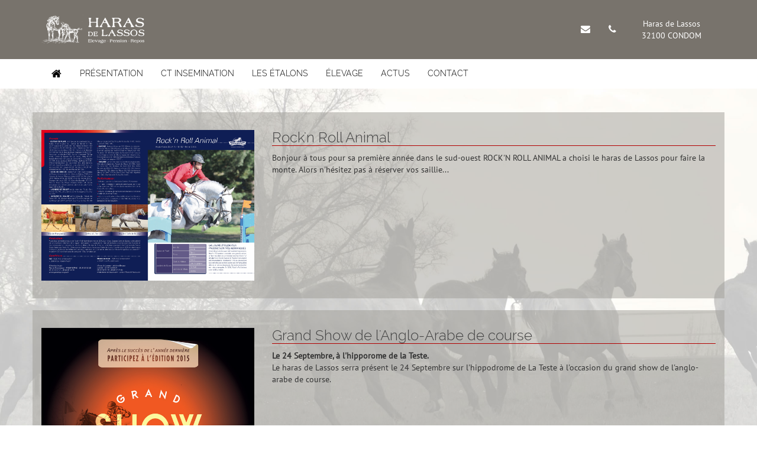

--- FILE ---
content_type: text/html; charset=utf-8
request_url: https://www.haras-de-lassos.com/actualites-haras-lassos.html
body_size: 25570
content:


<!DOCTYPE html>
<!--[if lt IE 7]>      <html class="no-js lt-ie9 lt-ie8 lt-ie7"> <![endif]-->
<!--[if IE 7]>         <html class="no-js lt-ie9 lt-ie8"> <![endif]-->
<!--[if IE 8]>         <html class="no-js lt-ie9"> <![endif]-->
<!--[if gt IE 8]><!--> 
<html lang="fr" class="no-js">
<!--<![endif]-->

	<head>
        <!--[if IE]>
        <meta http-equiv="X-UA-Compatible" content="IE=edge,chrome=1" />``
        <![endif]-->
		<link rel="shortcut icon" href="/favicon.ico" type="image/x-icon" /><link rel="icon" href="/favicon.ico" type="image/x-icon" /><meta name="viewport" content="width=device-width, initial-scale=1, maximum-scale=1, user-scalable=no" /><link rel="stylesheet" type="text/css" href="css/theme-style.css" /><link rel="stylesheet" href="css/ie.style.css" />
		<!--[if lt IE 9]>
		<script src="http://html5shim.googlecode.com/svn/trunk/html5.js"></script>
		<script src="http://css3-mediaqueries-js.googlecode.com/svn/trunk/css3-mediaqueries.js"></script>
		<![endif]-->
		<!--[if IE 7]>
			<link rel="stylesheet" href="css/font-awesome-ie7.css" />
		<![endif]-->
		<script src="js/vendor/modernizr.js"></script>
		<!--[if IE 8]><script src="js/vendor/less-1.3.3.js"></script><![endif]-->
		<!--[if gt IE 8]><!--><script src="js/vendor/less.js"></script><!--<![endif]-->
		<link rel="stylesheet" href="css/custom.css" /><meta charset="UTF-8" /><meta name="robots" content="follow,index,all" /><meta name="author" content="contact@haras-de-lassos.com" /><meta name="content-language" content="fr" /><meta name="category" content="general" /><meta name="distribution" content="global" /><meta name="resource-type" content="document" /><meta name="copyright" content="Graphibox.biz" /><meta name="application-name" content="Haras de lassos" /><meta http-equiv="Content-Language" content="fr" />

		<!-- GEO LOCALISATION -->
		<meta name="geo.region" content="FR-32" /><meta name="geo.placename" content="Condom" /><meta name="geo.position" content="43.958223;0.372492" /><meta name="ICBM" content="43.958223, 0.372492" />


		<!-- OTHER META / FB / TWITTER ETC ... -->			 
		<meta name="dc.language" content="fr" /><meta name="dc.source" content="http://www.haras-de-lassos.com/" /><meta name="dc.relation" content="http://www.haras-de-lassos.com/" /><meta property="og:type" content="article" /><meta property="og:locale" content="fr_FR" /><meta property="og:site_name" content="Haras de Lassos" /><meta property="og:image" content="http://www.haras-de-lassos.com/photos-haras-lassos/commun/logo-haras-lassos.png" />
			<title>Actualités du Haras de Lassos Elevage de chevaux à condom  Gers</title>
			<meta name="description" content="Haras de Lassos élevage d'étalons et centre d'insemination de chevaux, pension et repos des chevaux dans le Gers" />
			<meta name="keywords" content="chevaux, cheval, insemination, étalon, haras, lassos, gers, condom, pension, repos" />
			<meta name="og:title" CONTENT="Actualités du Haras de Lassos Elevage de chevaux à condom  Gers" />
			<meta property="og:url" content="http://www.haras-de-lassos.com/" />
			<meta property="og:description" content="Haras de Lassos élevage d'étalons et centre d'insemination de chevaux, pension et repos des chevaux dans le Gers" />
			<meta name="dc.title" CONTENT="Actualités du Haras de Lassos Elevage de chevaux à condom  Gers">
			<meta name="dc.description" CONTENT="Haras de Lassos élevage d'étalons et centre d'insemination de chevaux, pension et repos des chevaux dans le Gers">
			<meta name="dc.keywords" CONTENT="chevaux, cheval, insemination, étalon, haras, lassos, gers, condom, pension, repos">
<link href="/WebResource.axd?d=NxoLk9zP3-svA0puNtpXnYW9cP3VUOzz2xK5oOziuNtPF_5GJSM7xjIbWXYoXAgO4hImdiClHv3svZlqbqnHK_u7DNgnksimdM7Up7TlrCBxqW0TjqAHWulRnnPQfpnDkb4ht5slNVmoXb9lqT6Qyg2&amp;t=635784328015634743" type="text/css" rel="stylesheet" class="Telerik_stylesheet" /><link href="/WebResource.axd?d=5lDUcTSue64teWZtT81k4yfgC-dR7SI8MoY8TU2BYa5ukryj3XQY5kuKW6aO6R2jQG_MrpttSRCRmqXxVoymdR4rHKFkjh8vb3uld1bFIxmJMGmlhzDju1T0IbfWUtRN09CEtHRCsAqGSr7xyHlU7_CJgqydep9JGnqX-8_05rY1&amp;t=635784328015634743" type="text/css" rel="stylesheet" class="Telerik_stylesheet" /><title>

</title></head>
	<body>
		<form method="post" action="./actualites-haras-lassos.html" id="form1">
<div class="aspNetHidden">
<input type="hidden" name="RadScriptManager1_TSM" id="RadScriptManager1_TSM" value="" />
<input type="hidden" name="__EVENTTARGET" id="__EVENTTARGET" value="" />
<input type="hidden" name="__EVENTARGUMENT" id="__EVENTARGUMENT" value="" />
<input type="hidden" name="__VIEWSTATE" id="__VIEWSTATE" value="/[base64]/Gj6Uw0KEW950eW+eMcXwFWZqxc8Now==" />
</div>

<script type="text/javascript">
//<![CDATA[
var theForm = document.forms['form1'];
if (!theForm) {
    theForm = document.form1;
}
function __doPostBack(eventTarget, eventArgument) {
    if (!theForm.onsubmit || (theForm.onsubmit() != false)) {
        theForm.__EVENTTARGET.value = eventTarget;
        theForm.__EVENTARGUMENT.value = eventArgument;
        theForm.submit();
    }
}
//]]>
</script>


<script src="/WebResource.axd?d=tf0xY1ok12Os_k4xd-w5mlNdkMaTARQdOhxmL_NngaWaQmzjsF_J2HxuUR6pMxXRIrXdRkAB5rKyTqdE5vBaquwqaBe5w314lKUEJm7w67A1&amp;t=638286151360000000" type="text/javascript"></script>


<script src="/Telerik.Web.UI.WebResource.axd?_TSM_HiddenField_=RadScriptManager1_TSM&amp;compress=1&amp;_TSM_CombinedScripts_=%3b%3bSystem.Web.Extensions%2c+Version%3d4.0.0.0%2c+Culture%3dneutral%2c+PublicKeyToken%3d31bf3856ad364e35%3afr-FR%3ad20f15a2-81e5-4f24-80b9-9fe501a4ce09%3aea597d4b%3ab25378d2%3bTelerik.Web.UI%2c+Version%3d2013.2.717.40%2c+Culture%3dneutral%2c+PublicKeyToken%3d121fae78165ba3d4%3afr-FR%3a0507d587-20ad-4e22-b866-76bd3eaee2df%3a16e4e7cd%3addbfcb67%3af7645509" type="text/javascript"></script>
<script type="text/javascript">
//<![CDATA[
if (typeof(Sys) === 'undefined') throw new Error('Échec du chargement de l\u0027infrastructure ASP.NET Ajax côté client.');
//]]>
</script>

<div class="aspNetHidden">

	<input type="hidden" name="__VIEWSTATEGENERATOR" id="__VIEWSTATEGENERATOR" value="E3582687" />
</div>
		<script type="text/javascript">
//<![CDATA[
Sys.WebForms.PageRequestManager._initialize('ctl00$RadScriptManager1', 'form1', [], [], [], 90, 'ctl00');
//]]>
</script>

        <!-- Header-->
        <header id="header" class="light-header">
            <div class="header-bg">
                <div class="header-main" id="header-main-fixed">
                    <div class="header-main-block1 bkgBrown">
                        <div class="container">
                            <div id="container-fixed">
                                <div class="row">
                                    <div class="col-md-9">
                                        <a href="/" class="header-logo"><img id="imgLogoHeader" title="Haras de Lassos Logo" src="/photos-haras-lassos/commun/logo-haras-lassos.png" alt="Haras de Lassos Logo" style="height:100%;" /></a>        
                                    </div>
                                    <div class="col-md-3 noSmartYesPc">
                                        <div class="header-mini-generic  pull-right">
											Haras de Lassos<br/>32100 CONDOM
                                        </div><!-- /header-mini-cart -->
                                        <div class="top-icons">
                                            <div class="top-icon"><a href="/contacter-haras-lassos.html" title="Téléphone"><i class="fa fa-phone colorWhite"></i></a></div>
                                            <div class="top-icon"><a href="/contacter-haras-lassos.html" title="Email"><i class="fa fa-envelope colorWhite"></i></a></div>
                                        </div>
                                    </div>
                                </div>
                            </div>

                        </div>
                    </div>
                    <div class="header-main-block2 bkgWhite">
                        <nav class="navbar yamm  navbar-main" role="navigation">

                            <div class="container">
                                <div class="navbar-header">
                                    <button type="button" data-toggle="collapse" data-target="#navbar-collapse-1" class="navbar-toggle"><span class="icon-bar"></span><span class="icon-bar"></span><span class="icon-bar"></span></button>
                                    <a href="/" class="navbar-brand"><i class="fa fa-home colorBlack"></i></a>
                                </div>
                                <div id="navbar-collapse-1" class="navbar-collapse collapse ">
                                    <ul class="nav navbar-nav">
										<li><a href="/haras-de-lassos-gers.html">Présentation</a></li>
										<li><a href="/insemination-chevaux-etalons-gers.html">CT insemination</a></li>
										<li><a href="/nos-etalons.html">Les étalons</a></li>
										<!--
										<li class="dropdown  yamm-fw"><a href="#" data-toggle="dropdown" class="dropdown-toggle">Les étalons <i class="fa fa-caret-right fa-rotate-45"></i></a>
                                            <ul class="dropdown-menu list-unstyled  fadeInUp animated">
                                                <li>
                                                    <div class="yamm-content">
                                                        <div class="row">
                                                            <div class="col-md-3">
                                                                <div class="header-menu">
                                                                    <a href="/etalon-cso-1.html"><h4>Etalons CSO</h4></a>
                                                                </div> 
                                                                <ul class="list-unstyled">
                                                                    <li><a href="/cheval-OLZARTE-de-COLLONGUES-1.html">OLZARTE de COLLONGUES</a></li>
                                                                    <li><a href="#">Boby</a></li>
                                                                    <li><a href="#">Jean</a></li>
                                                                    <li><a href="#">Shyrts</a></li>
                                                                </ul>
                                                            </div>
                                                            <div class="col-md-3">
                                                                <div class="header-menu">
                                                                    <a href="/etalon-dressage-1.html"><h4>Etalons Dressage</h4></a>
                                                                </div>
                                                                <ul class="list-unstyled">
                                                                    <li><a href="/cheval-OLZARTE-de-COLLONGUES-1.html">OLZARTE de COLLONGUES</a></li>
                                                                    <li><a href="#">Boby</a></li>
                                                                    <li><a href="#">Jean</a></li>
                                                                    <li><a href="#">Shyrts</a></li>
                                                                </ul>
                                                            </div>
                                                            <div class="col-md-6">
                                                                <article class="banner">
																	<a href="#">
																		<img id="imgNavEtalon" title="Haras de Lassos Logo" class="img-responsive" src="/photos-haras-lassos/diaporama/chevaux2.jpg" alt="Haras de Lassos Logo" />
																	</a> 
																</article>
                                                            </div>
                                                        </div>

                                                    </div>
                                                </li>
                                            </ul>
										</li>
										-->
										<!--
                                        <li class="dropdown"><a href="#" data-toggle="dropdown" class="dropdown-toggle">Actus <i class="fa fa-caret-right fa-rotate-45"></i></a>
                                            <ul class="dropdown-menu list-unstyled fadeInUp animated">
                                                <li><a  href="#"> Le haras</a></li>
                                                <li><a  href="#"> Nos prestations</a></li>
                                                <li><a  href="#"> Elevage</a></li>
                                                <li><a  href="#"> Dressage</a></li>
                                             </ul>
                                        </li>
										-->
										<li><a href="/elevage-chevaux-gers.html">élevage</a></li>
										<li><a href="/actualites-haras-lassos.html">Actus</a></li>
										<li><a href="/contacter-haras-lassos.html">Contact</a></li>
									</ul>
                                </div>
                            </div>
                        </nav>
                    </div>
                </div>

                <!-- /header-main-menu -->
            </div>
        </header>
        <!-- End header -->
		
        <section class="wow fadeInRight animated marB30" data-wow-duration="1s">
            <div class="second-page-container">
                <div class="container">
					
					<!-- 2013.2.717.40 -->
							<div id="ctl00_ContentPlaceHolder1_rlvNews_ctrl0_pnlItem" class="row bkgBrownLightT5 marB20">
	
								<div id="ctl00_ContentPlaceHolder1_rlvNews_ctrl0_pnlImg" class="col-md-4 col-sm-4 col-xs-12">
		
									<article class="banner">
										<img id="ctl00_ContentPlaceHolder1_rlvNews_ctrl0_imgActu" title="Rock&#39;n Roll Animal" class="img-responsive" src="uploads/actualites/ROCK&#39;N%20ROLL%20ANIMAL%20(3).jpg" alt="Rock&#39;n Roll Animal" />
									</article>
								
	</div>
								<div id="ctl00_ContentPlaceHolder1_rlvNews_ctrl0_pnlTxt" class="col-md-8 col-sm-8 col-xs-12">
		
									<article class="marTB30">
										<h3 class="bBotRed">Rock'n Roll Animal</h3>
										
										Bonjour &agrave; tous pour sa premi&egrave;re ann&eacute;e dans le sud-ouest ROCK'N ROLL ANIMAL a choisi le haras de Lassos pour faire la monte. Alors n'h&eacute;sitez pas &agrave; r&eacute;server vos saillie...
									</article>
								
	</div>
							
</div>
						
							<div id="ctl00_ContentPlaceHolder1_rlvNews_ctrl1_pnlItem" class="row bkgBrownLightT5 marB20">
	
								<div id="ctl00_ContentPlaceHolder1_rlvNews_ctrl1_pnlImg" class="col-md-4 col-sm-4 col-xs-12">
		
									<article class="banner">
										<img id="ctl00_ContentPlaceHolder1_rlvNews_ctrl1_imgActu" title="Grand Show de l&#39;Anglo-Arabe de course" class="img-responsive" src="uploads/actualites/grandshow-agloarabe-2015.jpg" alt="Grand Show de l&#39;Anglo-Arabe de course" />
									</article>
								
	</div>
								<div id="ctl00_ContentPlaceHolder1_rlvNews_ctrl1_pnlTxt" class="col-md-8 col-sm-8 col-xs-12">
		
									<article class="marTB30">
										<h3 class="bBotRed">Grand Show de l'Anglo-Arabe de course</h3>
										<strong>Le 24 Septembre, à l'hipporome de la Teste.</strong><br/>
										Le haras de Lassos serra présent le 24 Septembre sur l'hippodrome de La Teste à l'occasion du grand show de l'anglo-arabe de course.
									</article>
								
	</div>
							
</div>
						
							<div id="ctl00_ContentPlaceHolder1_rlvNews_ctrl2_pnlItem" class="row bkgBrownLightT5 marB20">
	
								<div id="ctl00_ContentPlaceHolder1_rlvNews_ctrl2_pnlImg" class="col-md-4 col-sm-4 col-xs-12">
		
									<article class="banner">
										<img id="ctl00_ContentPlaceHolder1_rlvNews_ctrl2_imgActu" title="HARAS DE LASSOS" class="img-responsive" src="uploads/actualites/chevaux4.jpg" alt="HARAS DE LASSOS" />
									</article>
								
	</div>
								<div id="ctl00_ContentPlaceHolder1_rlvNews_ctrl2_pnlTxt" class="col-md-8 col-sm-8 col-xs-12">
		
									<article class="marTB30">
										<h3 class="bBotRed">HARAS DE LASSOS</h3>
										
										En plein coeur du sud-ouest, le Haras de Lassos se situ dans la commune de Condom dans le Gers (32).<br>60Ha de prairies permettent d’acceuillir chevaux et poulains dans des conditions idéales  pour :<br><ul>	<li>la pension,</li>	<li>l'élevage,</li>	<li>la reproduction,</li>	<li>le repos,</li>	<li>la convalescence.</li></ul>
									</article>
								
	</div>
							
</div>
						<input id="ctl00_ContentPlaceHolder1_rlvNews_ClientState" name="ctl00_ContentPlaceHolder1_rlvNews_ClientState" type="hidden" /><span id="ctl00_ContentPlaceHolder1_rlvNews" style="display:none;"></span>
					
                </div>  
            </div>
        </section>

	<!-- footer -->
	<footer>
	<div id="pnlContact" class="block-small bkgBrownLight">
	
			<div class="container">
				<div class="row text-center">
					<div class="col-md-9"><h4>Vous souhaitez plus d'inforations sur le Haras de Lassos ? </h4></div>
					<div class="col-md-3"><a href="/contacter-haras-lassos.html" class="btn-default-1" style="line-height: 39px;">contactez-nous !</a></div>
				</div>
			</div>
		
</div>


				<div class="footer-information">
					<div class="container">
						<div class="row">
							<div class="col-md-4">
								<div class="header-footer">
									<h3>Haras de Lassos</h3>
								</div>
								<ul class="footer-categories list-unstyled">
									<li><a></a></li>
									<li><a>32100 - Condom</a></li>
									<li><a>Gers - Midi-pyrénées</a></li>
									<li><a id="hpTelFooter" title="Haras de Lassos 06 82 58 60 70" rel="nofollow" href="phoneto:0682586070">06 82 58 60 70</a></li>
									<!--<li><a id="hpTel2Footer" title="Haras de Lassos 06 48 17 73 04" rel="nofollow" href="phoneto:0648177304">06 48 17 73 04</a></li>-->
									<li><a id="hpEmailFooter" title="Haras de Lassos contact@haras-de-lassos.com" rel="nofollow" href="mailto:contact@haras-de-lassos.com">contact@haras-de-lassos.com</a></li>
								</ul>
							</div>
							<div class="col-md-4">
								<div class="header-footer">
									<h3>Nos services</h3>
								</div>
								<ul class="footer-categories list-unstyled">
									<li><a href="/insemination-chevaux-etalons-gers.html">Insémination</a></li>
									<li><a href="/cheval-OLZARTE-de-COLLONGUES-1.html">Etalons</a></li>
									<li><a href="/elevage-chevaux-gers.html">Elevage</a></li>
								</ul>
							</div>
							<div class="col-md-4">
								<div class="header-footer">
									<h3>Liens utiles</h3>
								</div>
								<ul class="footer-categories list-unstyled">
									<li><a href="http://www.haras-nationaux.fr/" target="_blank">Les Haras nationaux</a></li>
									<li><a href="http://www.anaa.fr/" target="_blank">Association Nationale Anglo-Arabe</a></li>
									<li><a href="http://www.anglocourse.com/" target="_blank">Anglo Course</a></li>
								</ul>
							</div>
						</div>
					</div>
				</div>
				<div class="social noView">
					<div class="container">
						<div class="row">
							<div class="col-md-12">
								<div class="socials">
									<a href="#"><i class="fa fa-skype"></i></a>
									<a href="#"><i class="fa fa-linkedin"></i></a>
									<a href="#"><i class="fa fa-facebook"></i></a>
									<a href="#"><i class="fa fa-twitter"></i></a>
									<a href="#"><i class="fa fa-google-plus"></i></a>
									<a href="#"><i class="fa fa-youtube"></i></a>
								</div>   
							</div>
						</div>
					</div>
				</div>
				<div class="footer-copy bkgBrown">
					<div class="container">
						<div class="row">
							<div class="col-md-9">
								<ul class="footer-payments pull-left">
									<li><a href="/mentions-legales.html">Mentions légales</a></li>
									<li><a href="/plan-du-site.html">Plan du site</a></li>
									<li><a href="/contacter-haras-lassos.html">Nous contacter</a></li>
								</ul>
							</div>
							<div class="col-md-3">
								
							</div>
						</div>
					</div>
				</div>
			</footer>
			<!-- End footer -->
			<script src="js/vendor/jquery.js"></script>
			<script src="js/vendor/jquery.easing.1.3.js"></script>
			<script src="js/vendor/bootstrap.js"></script>

			<script src="js/vendor/jquery.flexisel.js"></script>
			<script src="js/vendor/wow.min.js"></script>
			<script src="js/vendor/jquery.transit.js"></script>
			<script src="js/vendor/jquery.jcountdown.js"></script>
			<script src="js/vendor/jquery.jPages.js"></script>
			<script src="js/vendor/owl.carousel.js"></script>

			<script src="js/vendor/responsiveslides.min.js"></script>
			<script src="js/vendor/jquery.elevateZoom-3.0.8.min.js"></script>

			<!-- jQuery REVOLUTION Slider  -->
			<script type="text/javascript" src="js/vendor/jquery.themepunch.plugins.min.js"></script>
			<script type="text/javascript" src="js/vendor/jquery.themepunch.revolution.min.js"></script>
			<script type="text/javascript" src="js/vendor/jquery.scrollTo-1.4.2-min.js"></script>

			<!-- Custome Slider  -->
			<script src="js/main.js"></script>
		

<script type="text/javascript">
//<![CDATA[
Sys.Application.add_init(function() {
    $create(Telerik.Web.UI.RadListView, {"UniqueID":"ctl00$ContentPlaceHolder1$rlvNews","_clientSettings":{"DataBinding":{"ItemPlaceHolderID":"ctl00_ContentPlaceHolder1_rlvNews_itemPlaceHolder1","DataService":{}}},"_virtualItemCount":3,"clientStateFieldID":"ctl00_ContentPlaceHolder1_rlvNews_ClientState"}, null, null, $get("ctl00_ContentPlaceHolder1_rlvNews"));
});
//]]>
</script>
</form>
	</body>
</html>


--- FILE ---
content_type: text/css
request_url: https://www.haras-de-lassos.com/css/theme-style.css
body_size: 386
content:
@charset "utf-8";
/* CSS Document */


@import "bootstrap.css";
@import "yamm.css";
@import "font-awesome.css";
@import "animate.css";
@import "revolution-settings.css";
@import "owl.carousel.css";
@import "lightbox.css";
@import "responsiveslides.css";
@import "main.css";
@import "dark-version.css";
@import "responsive-adjustments.css";






--- FILE ---
content_type: text/css
request_url: https://www.haras-de-lassos.com/css/custom.css
body_size: 5363
content:
.bkgBrown {background-color:#78736c !important;}
.bkgBrownLight {background-color:#A09C97 !important;}
.bkgBrownT5 {background-color:rgba(120,115,108, .5) !important;}
.bkgBrownLightT5 {background-color:rgba(160,157,152, .5) !important;}
.bkgWhite {background-color:#fff !important;}
.bkgWhiteT5 {background-color:rgba(255,255,255, .5) !important;}
.bkgRed {background-color:#B20000 !important;}
.colorWhite {color:#fff !important;}
.colorBlack {color:#000 !important;}
.colorRed {color:#B20000 !important;}
.colorGreen {color:#65c900 !important;}

.bBotRed {border-bottom:1px solid #B20000;}

.noView {visibility:hidden;display:none;}
.noSmartYesPc {visibility:visible;display:block;}
.noBorder{border:none !important;outline:none !important;}
.noUnderline, .noUnderline:hover{text-decoration:none !important;outline:none !important;}

.fsize18 {font-size:18px;}

.aCenter {text-align:center;}

.marTB40 {margin:40px 0;}.marT40 {margin-top:40px;}.marB40 {margin-bottom:40px;}
.marTB30 {margin:30px 0;}.marT30 {margin-top:30px;}.marB30 {margin-bottom:30px;}
.marTB20 {margin:20px 0;}.marT20 {margin-top:20px;}.marB20 {margin-bottom:20px;}

#header .header-mini-generic {  position: relative;  width: 150px;  height: 40px;  right: 0;  text-align: center;  margin: 5px 0 0 5px;  color:#fff;}

.search-form {width: 300px;  height: 40px;  color: #333;}
.search-form .search-button {  font-size: 1em;  float: right;  position: relative;}
.search-form .search-button .aspImgBtn {  font-size: 1em;  width:34px; height:34px;background-color:#B20000; margin-top: 1px;}
.search-form .search-input {border: 0;  font-size: 1em;  float: left;  width: 266px;  background-color: #fff;  outline: 0;-webkit-transition: all .3s ease;  -moz-transition: all .3s ease;  -o-transition: all .3s ease;  -ms-transition: all .3s ease;  transition: all .3s ease;}

.titleBanner {padding: 10px;background-color:#B20000;color:#fff;font-weight:normal;}
.banner .btn-banner {position: absolute;    z-index: 6; bottom: 20px;width: 100%;line-height: 13px;    text-align: center;-webkit-transition: visibility 0s linear 0.5s,opacity .5s ease;  -moz-transition: visibility 0s linear 0.5s,opacity .5s ease;  -o-transition: visibility 0s linear 0.5s,opacity .5s ease;  -ms-transition: visibility 0s linear 0.5s,opacity .5s ease;  transition: visibility 0s linear 0.5s,opacity .5s ease;  -webkit-backface-visibility: hidden;  -moz-backface-visibility: hidden;  backface-visibility: hidden;  opacity:0;  }
.banner:hover .btn-banner {  -webkit-backface-visibility: visible;  -moz-backface-visibility: visible;  backface-visibility: visible;  opacity:1;}
.banner .btn-banner a,.banner .btn-banner a:hover {  font-size: 14px;  padding: 8px;   color: #fff;  background-color: #BB0000 !important; text-decoration:none  !important;}

/* CUSTOM MAIN.css */
body {background: #fff url('/photos-haras-lassos/wallpapers/wallpapers-chevaux.jpg') no-repeat center top !important;background-attachment: fixed !important;	background-size: cover !important;}
#header.light-header .top-icons .top-icon {background: none !important;}
#header .navbar-main {background: none !important;}
#header .top-icons .top-icon {background: none !important; border-radius: 0 !important;}
#header .top-icons .top-icon:hover {border: none !important;}
#header .top-icons .top-icon:hover i {color: none !important;}
.navbar-main .nav>li>a {color: #000 !important; border-top: none !important;}
.nav>li>a:hover,.nav .open>a:hover,.nav .open>a:focus,.nav>li>a:focus,.nav .open>a,.navbar-main .nav>li.open>a {border: none !important;color: #fff !important;background-color: #B20000 !important;}
.footer-information {background-color:#78736c !important;}
.social {background-color:#78736c !important;padding: 20px 0 0 0 !important;}
.footer-information a {color: #ddd !important;}.footer-information a {color: #fff !important;}
.footer-copy a {color: #ddd !important;}.footer-copy a:hover {color: #fff !important;text-decoration:none !important;}
.revolution-container {height:600px !important;margin-top:100px;}
a:hover, a:focus {color: #B20000;}
a {color: #656565;}a:hover,a:focus {color: #B20000}
.banner a:hover:before {-webkit-box-shadow: none;-ms-box-shadow:none;-o-box-shadow: none;box-shadow: none;-moz-box-shadow: none;}
.main-category-block .main-category-title>i, .widget-title i {  background-color: #B20000 !important;}
.main-category-block .main-category-title > i:after, .widget-title i:after {border-top: 8px solid #B20000 !important;}
.header-for-light h1 span, .header-for-light h4 span{color: #B20000 !important;}
.main-category-block .main-category-title {background-color: #eaeaea !important;color: #333 !important;}
.btn-default-1:hover {color: #B20000 !important;}
@media (max-width: 767px) {#header .header-main .navbar-collapse {background-color: #fff !important;}}

/* RESPONSIVE */
@media only screen and (max-width: 750px) {.noSmartYesPc {visibility:hidden;display:none;} .revolution-container {height: 240px !important;margin-top:100px;}.revolution-container .revolution {height:240px !important;}}
@media only screen and (max-width: 320px) {.noSmartYesPc {visibility:hidden;display:none;} .revolution-container {height: 240px !important;margin-top:100px;}.revolution-container .revolution {height:240px !important;}}


--- FILE ---
content_type: text/css
request_url: https://www.haras-de-lassos.com/WebResource.axd?d=5lDUcTSue64teWZtT81k4yfgC-dR7SI8MoY8TU2BYa5ukryj3XQY5kuKW6aO6R2jQG_MrpttSRCRmqXxVoymdR4rHKFkjh8vb3uld1bFIxmJMGmlhzDju1T0IbfWUtRN09CEtHRCsAqGSr7xyHlU7_CJgqydep9JGnqX-8_05rY1&t=635784328015634743
body_size: 3151
content:
.RadListView_Default{border:1px solid #828282;background:#fff;color:#333;font:12px/16px "segoe ui",arial,sans-serif}.RadListView_Default .rlvA{background:#f2f2f2}.RadListView_Default .rlvISel{background:#828282;color:#fff}.RadListView_Default .rlvBAdd,.RadListView_Default .rlvBUpdate,.RadListView_Default .rlvBCancel,.RadListView_Default .rlvBDel,.RadListView_Default .rlvBEdit{background-image:url('WebResource.axd?d=_2J3FKAUIaPREYSNKZUBoNEWMMxkb9u-4CvG-lAbwdTZcvZxgt2-rOMhhccPwBqTgKXLGZnJkp_g_qlRNAv_GyLcHalCkne88-jMzA6gAH2gz25liAPZsTH4tq3bDRW7bhxSoxxhVsrtth9rNdm1w7SIG8HtmolZQSoMA9Ia8Wc1&t=635784328015634743')}.RadListView_Default .rlvBAdd{background-position:0 -1650px}.RadListView_Default .rlvBUpdate{background-position:0 -1800px}.RadListView_Default .rlvBCancel{background-position:0 -1850px}.RadListView_Default .rlvBSel{background-image:url('WebResource.axd?d=NEhAoEEcZFADslID4PT-K3VHGaYSWT4L1ZLDUP_TFg7sCCIzg05nWcYkC0SMGJJtm-6LohyMLYVLSzD4g56cps9fLATEYev0LvE5IiqMgz9EIgrydL4FtwFt81RqLfdlpfQjzMFBqZzqGtsLwUenudlMgNH04jfqN8vR_8ARP-gHDprHQQPNjvnycluSMhyM0&t=635784328015634743');background-position:-2px -2px}.RadListView_Default .rlvISel .rlvBSel{background-position:-2px -422px}.RadListView_Default .rlvBDel{background-position:0 -1750px}.RadListView_Default .rlvBEdit{background-position:0 -1700px}.RadListView_Default .rlvDrag{background-image:url('WebResource.axd?d=QrJ99-UKQd0TmgnuEB5Eoh7yQO6R3tP5LPSvAmQlkgjyOGALx1BUzDF7ao0Ly2myl4vf1huKMnmoVASwYmbaQxWRUBkNAlrCIlr2sJUMJ4tfdqCP2i_NAfXo1erwZH05I4HEsQXq98NTjkIqnvD8HrtctYEJz0Tn_LyIfGU1h4c1&t=635784328015634743');background-position:center center}.RadListView_Default div.rlvI,.RadListView_Default div.rlvIEmpty{border-color:#fff}.RadListView_Default div.rlvA{border-color:#f2f2f2}.RadListView_Default div.rlvISel{border-color:#6c6c6c}.RadListView_Default tr.rlvHeader th{border:0;border-bottom:1px solid #828282;background:#eaeaea 0 -2300px repeat-x url('WebResource.axd?d=_2J3FKAUIaPREYSNKZUBoNEWMMxkb9u-4CvG-lAbwdTZcvZxgt2-rOMhhccPwBqTgKXLGZnJkp_g_qlRNAv_GyLcHalCkne88-jMzA6gAH2gz25liAPZsTH4tq3bDRW7bhxSoxxhVsrtth9rNdm1w7SIG8HtmolZQSoMA9Ia8Wc1&t=635784328015634743')}.RadListView_Default tr.rlvI td,.RadListView_Default tr.rlvA td,.RadListView_Default tr.rlvISel td,.RadListView_Default tr.rlvIEmpty td{border:0;border-bottom:1px solid}.RadListView_Default tr.rlvI td,.RadListView_Default tr.rlvIEmpty td{border-color:#fff}.RadListView_Default tr.rlvA td{border-color:#f2f2f2}.RadListView_Default tr.rlvISel td{border-color:#6c6c6c}.RadListView_Default td.rlvI,.RadListView_Default td.rlvA,.RadListView_Default td.rlvISel,.RadListView_Default td.rlvIEmpty{border:0;border-right:1px solid}.RadListView_Default td.rlvI,.RadListView_Default td.rlvIEmpty{border-color:#fff}.RadListView_Default td.rlvA{border-color:#f2f2f2}.RadListView_Default td.rlvISel{border-color:#6c6c6c}.RadListView_Default .rlvFloated .rlvI,.RadListView_Default .rlvFloated .rlvA,.RadListView_Default .rlvFloated .rlvISel,.RadListView_Default .rlvFloated .rlvIEdit{border-color:#828282}.RadListView_Default .rlvInput{border-color:#8e8e8e #b8b8b8 #b8b8b8 #8e8e8e;background:#fff;color:#000}

--- FILE ---
content_type: text/css
request_url: https://www.haras-de-lassos.com/css/main.css
body_size: 86165
content:
@charset "utf-8";
/* CSS Document */
/********************************************************************
 * Table of Contents                                                *
 ********************************************************************/
/*
1. Common styles
    1.1. Font-face
    1.2. Content colors styles
    1.3. Revolution slider
2. Header styles
3. Navbar styles
4. Product style

5. Header block of secondary pages
6. Shortcode
7. All Block styles

8. Page Shopping cart
9. Page Checkout
10. Page Blogs
11. Page Products grid
12. Page Product details

13. Footer styles
14. Block background style
15. Backgrounds
*/

/********************************************************************
 * Common styles                                              *
 ********************************************************************/

/* ==========================================================================
   Font-face
   ========================================================================== */
.raleway {
    font-family: 'Raleway',sans-serif}
.border-box-sizing {
    -webkit-box-sizing: border-box;
    -moz-box-sizing: border-box;
    box-sizing: border-box}
@font-face {
    font-family: 'Raleway';
    src: url('fonts/Raleway.eot');
    src: url('fonts/Raleway.eot?#iefix') format('embedded-opentype'),url('fonts/Raleway.woff') format('woff'),url('fonts/Raleway.ttf') format('truetype'),url('fonts/Raleway.svg#Raleway') format('svg');
    font-weight: 400;
    font-style: normal}
@font-face {
    font-family: 'PTSans';
    src: url('fonts/PTSans.eot');
    src: url('fonts/PTSans.eot?#iefix') format('embedded-opentype'),url('fonts/PTSans.woff') format('woff'),url('fonts/PTSans.ttf') format('truetype'),url('fonts/PTSans.svg#PTSans') format('svg');
    font-weight: 400;
    font-style: normal}
.ptsans {
    font-family: 'PTSans',sans-serif}

/* ==========================================================================
   Content color style
   ========================================================================== */
   
body {
    background-color: #fff;
    font-family: "PTSans";
    font-size: 14px}
.boxed {
    max-width: 1170px;
    margin: auto}
h1,h2,h3,h4,h5,h6,h7 {
    font-family: 'Raleway',sans-serif;
    font-weight: 400;
    color: #444}
a {-webkit-transition: all .3s ease;    -moz-transition: all .3s ease;    -o-transition: all .3s ease;    -ms-transition: all .3s ease;    transition: all .3s ease}
/*
a {color: #656565;}
a:hover,a:focus {color: #5eb22d}
*/
p {
    color: #555;
    font-family: "PTSans"}
.icon-1half {
    font-size: 1.5em}
.block, .block-light, .block-small {    -webkit-animation-duration: 1s;    -webkit-animation-delay: .2s;    -webkit-animation-timing-function: ease;    -webkit-animation-fill-mode: both;    -moz-animation-duration: 1s;    -moz-animation-delay: .2s;    -moz-animation-timing-function: ease;    -moz-animation-fill-mode: both;    -ms-animation-duration: 1s;    -ms-animation-delay: .2s;    -ms-animation-timing-function: ease;    -ms-animation-fill-mode: both;    -o-animation-duration: 1s;    -o-animation-delay: .2s;    -o-animation-timing-function: ease;    -o-animation-fill-mode: both;    animation-duration: 1s;    animation-delay: .2s;    animation-timing-function: ease;    animation-fill-mode: both;    position: relative;    overflow: hidden}
.block {padding: 60px 0;}
.block-light {padding: 40px 0;}
.block-small {padding: 20px 0;}

.btn-home {
    color: #fff;
    padding: 15px 20px;
    text-transform: uppercase;
    background-color: rgba(14,14,14,.5)}
.btn-home:hover {
    text-decoration: none;
    background-color: #eb2c33;
    color: #eb2c33;
    border-color: #eb2c33}
.btn-read {
    border: 1px solid rgba(234,234,234,.7);
    color: #eaeaea;
    padding: 10px 20px;
    text-transform: uppercase;
    margin: 10px auto 20px;
    display: inline-block}
.btn-read:hover {
    text-decoration: none;
    background-color: #fff;
    color: #eb2c33;
    border-color: #fff}
blockquote p,.block-form blockquote p {
    color: #0e0e0e;
    font-size: 16px}
.form-control {
    border-radius: 0}
.text-error {
    font-size: 18px;
    color: red}
.color-active {
    color: #eb2c33}
.highlight {
    background-color: #eb2c33;
    color: #fff;
    padding: 3px 2px}
.dis-n {
    display: none}
.fa-rotate-45 {
    -webkit-transform: rotate(45deg);
    -moz-transform: rotate(45deg);
    -ms-transform: rotate(45deg);
    -o-transform: rotate(45deg);
    transform: rotate(45deg)}
	

/* ==========================================================================
Revolution slider
========================================================================== */


.revolution-container {
    width: 100%;
    position: relative;
    padding: 0}
.revolution {
    width: 100%;
    position: relative}


/* ==========================================================================
   Header styles
   ========================================================================== */
   
#header.light-header .header-top-row {
    background-color: #f5f5f5;
    border-bottom: 1px solid #dcdcdc}
#header.light-header .top-welcome p {
    color: rgba(14,14,14,.5)}
#header.light-header #account-menu .account-menu-title {
    color: rgba(14,14,14,.5)}
#header.light-header #account-menu .account-menu-title:hover {
    color: #fff}
#header.light-header #account-menu .account-menu-item {
    background-color: #fff}
#header.light-header #account-menu .account-menu-item a {
    color: rgba(14,14,14,.5);
    border-color: rgba(234,234,234,.7)}
#header.light-header #account-menu .account-menu-item a:hover {
    color: #fff}
#header.light-header #currency .currency-title {
    color: rgba(14,14,14,.5)}
#header.light-header #currency .currency-title:hover {
    color: #fff}
#header.light-header #currency .currency-item {
    background-color: #fff}
#header.light-header #currency .currency-item a {
    color: rgba(14,14,14,.5);
    border-color: rgba(234,234,234,.7)}
#header.light-header #currency .currency-item a:hover {
    color: #fff}
#header.light-header #lang .lang-title {
    color: rgba(14,14,14,.5)}
#header.light-header #lang .lang-title:hover {
    color: #fff}
#header.light-header #lang .lang-item {
    background-color: #fff}
#header.light-header #lang .lang-item a {
    color: rgba(14,14,14,.5);
    border-color: rgba(234,234,234,.7)}
#header.light-header #lang .lang-item a:hover {
    color: #fff}
#header.light-header .header-main .header-main-block1 {
    background-color: rgba(255,255,255,.9)}
#header.light-header .header-main .top-search-form form input {
    background-color: rgba(255,255,255,.9)}
#header.light-header .header-main .top-search-form form button {
    color: rgba(14,14,14,.7)}
#header.light-header .top-icons .top-icon {background-color: rgba(255,255,255,.9);}
#header.light-header .top-icons .top-icon i {
    color: rgba(14,14,14,.7)}
#header.light-header .header-mini-cart {
    background: url("../img/card2.png") no-repeat rgba(255,255,255,.9) center right}
#header.light-header .header-mini-cart:hover {
    background-color: rgba(255,255,255,.9)}
#header.light-header .header-mini-cart:hover a {
    color: #eb2c33}
#header.light-header .header-mini-cart:hover a span {
    color: rgba(235,44,51,.7)}
#header.light-header .header-mini-cart a {
    color: rgba(14,14,14,.7)}
#header.light-header .header-mini-cart a span {
    color: rgba(14,14,14,.5)}
#header.light-header .header-mini-cart .shopping-cart-content {
    border: 1px solid #fff;
    background-color: #fff}
#header.light-header .header-mini-cart .shopping-cart-content .item {
    background-color: rgba(234,234,234,.3)}
#header.light-header .header-mini-cart .shopping-cart-content .item p {
    color: rgba(14,14,14,.7)}
#header.light-header .header-mini-cart .shopping-cart-content .item .trash i {
    color: rgba(14,14,14,.7)}
#header.light-header .header-mini-cart .shopping-cart-content .item .trash i:hover {
    color: #eb2c33}
#header.light-header .header-mini-cart .shopping-cart-content .item:hover {
    background-color: rgba(234,234,234,.7)}
#header.light-header .header-mini-cart .shopping-cart-content .total {
    color: rgba(14,14,14,.7)}
#header.light-header .header-mini-cart .shopping-cart-content .total a {
    color: rgba(14,14,14,.7)}
#header.light-header .header-main-fixed .header-main-block1 {
    background-color: #fafafa}
#header.header-top-fixed {
    position: fixed}
#header {
    position: absolute;
    z-index: 50;
    display: block;
    top: 0;
    left: 0;
    right: 0}
#header .container {
    position: relative}
#header .header-top-row {
    width: 100%;
    background-color: rgba(14,14,14,.9);
    position: relative}
#header .v-line {
    width: 0;
    border-left: 1px solid #eb2c33;
    height: 30px;
    float: right}
#header .top-welcome p {
    line-height: 40px;
    color: rgba(234,234,234,.5);
    font-family: 'Raleway',sans-serif;
    margin: 0;
    font-size: 13px;
    text-align: left}
#header .top-welcome p i {
    color: #eb2c33}
#header .socials-block ul {
    margin: 0;
    padding: 0}
#header .socials-block ul li {
    padding: 0;
    margin: 0;
    float: right}
#header .socials-block ul li a {
    display: block;
    line-height: 40px;
    text-align: center;
    height: 40px;
    width: 40px;
    color: #eb2c33}
#header .socials-block ul li a:hover,#header .socials-block ul li a.active {
    color: #fff;
    background-color: #eb2c33;
    text-decoration: none}
#header #account-menu {
    font-family: 'Raleway',sans-serif;
    font-size: 13px;
    position: relative}
#header #account-menu:hover .account-menu-item {
    top: 40px;
    display: block;
    opacity: 1}
#header #account-menu .account-menu-title {
    display: block;
    line-height: 40px;
    text-align: center;
    height: 40px;
    width: 110px;
    color: rgba(234,234,234,.5);
    -webkit-transition: all .3s ease;
    -moz-transition: all .3s ease;
    -o-transition: all .3s ease;
    -ms-transition: all .3s ease;
    transition: all .3s ease}
#header #account-menu .account-menu-title:hover {
    background-color: #eb2c33;
    color: #fff;
    text-decoration: none}
#header #account-menu .account-menu-item {
    display: hidden;
    top: -1000px;
    position: absolute;
    z-index: 1000;
    opacity: 0;
    background-color: rgba(14,14,14,.9);
    overflow: hidden;
    -webkit-transition: opacity .3s ease;
    -moz-transition: opacity .3s ease;
    -o-transition: opacity .3s ease;
    -ms-transition: opacity .3s ease;
    transition: opacity .3s ease}
#header #account-menu .account-menu-item a {
    display: block;
    line-height: 38px;
    border-top: 1px solid #2a2a2a;
    text-align: left;
    text-indent: 7px;
    width: 110px;
    color: rgba(234,234,234,.5)}
#header #account-menu .account-menu-item a:hover {
    background-color: #eb2c33;
    color: #fff;
    text-decoration: none}
#header #account-menu .account-menu-item a i:before {
    display: inline}
#header #currency {
    font-family: 'Raleway',sans-serif;
    font-size: 13px;
    position: relative}
#header #currency:hover .currency-item {
    top: 40px;
    display: inline-block;
    opacity: 1}
#header #currency .currency-title {
    display: block;
    line-height: 40px;
    text-align: center;
    height: 40px;
    width: 80px;
    color: rgba(234,234,234,.5);
    -webkit-transition: all .3s ease;
    -moz-transition: all .3s ease;
    -o-transition: all .3s ease;
    -ms-transition: all .3s ease;
    transition: all .3s ease}
#header #currency .currency-title:hover {
    background-color: #eb2c33;
    color: #fff;
    text-decoration: none}
#header #currency .currency-item {
    display: hidden;
    top: -1000px;
    position: absolute;
    z-index: 1000;
    opacity: 0;
    background-color: rgba(14,14,14,.9);
    overflow: hidden;
    -webkit-transition: opacity .3s ease;
    -moz-transition: opacity .3s ease;
    -o-transition: opacity .3s ease;
    -ms-transition: opacity .3s ease;
    transition: opacity .3s ease}
#header #currency .currency-item a {
    display: block;
    line-height: 38px;
    border-top: 1px solid #2a2a2a;
    text-align: left;
    text-indent: 15px;
    width: 80px;
    color: rgba(234,234,234,.5)}
#header #currency .currency-item a:hover {
    background-color: #eb2c33;
    color: #fff;
    text-decoration: none}
#header #lang {
    font-family: 'Raleway',sans-serif;
    font-size: 13px;
    position: relative}
#header #lang:hover .lang-item {
    top: 40px;
    display: block;
    opacity: 1}
#header #lang .lang-title {
    display: block;
    line-height: 40px;
    text-align: center;
    height: 40px;
    width: 100px;
    color: rgba(234,234,234,.5);
    -webkit-transition: all .3s ease;
    -moz-transition: all .3s ease;
    -o-transition: all .3s ease;
    -ms-transition: all .3s ease;
    transition: all .3s ease}
#header #lang .lang-title:hover {
    background-color: #eb2c33;
    color: #fff;
    text-decoration: none}
#header #lang .lang-item {
    display: hidden;
    top: -1000px;
    position: absolute;
    z-index: 1000;
    opacity: 0;
    background-color: rgba(14,14,14,.9);
    overflow: hidden;
    -webkit-transition: opacity .3s ease;
    -moz-transition: opacity .3s ease;
    -o-transition: opacity .3s ease;
    -ms-transition: opacity .3s ease;
    transition: opacity .3s ease}
#header #lang .lang-item a {
    display: block;
    line-height: 38px;
    border-top: 1px solid #2a2a2a;
    text-align: left;
    text-indent: 15px;
    width: 100px;
    color: rgba(234,234,234,.5)}
#header #lang .lang-item a:hover {
    background-color: #eb2c33;
    color: #fff;
    text-decoration: none}
#header .header-bg {
    height: 150px}
#header .header-bg-fixed {
    height: 0}
#header .header-main {
    height: 150px;
    -webkit-transition: height .5s ease;
    -moz-transition: height .5s ease;
    -o-transition: height .5s ease;
    -ms-transition: height .5s ease;
    transition: height .5s ease}
#header .header-main .header-main-block1 {
    background-color: rgba(14,14,14,.5)}
#header .header-main .top-search-form {
    width: 100%}
#header .header-main .top-search-form form {
    margin: 5px 0;
    position: relative}
#header .header-main .top-search-form form input {
    border: 0;
    height: 40px;
    padding: 0 10px;
    background: 0;
    background-color: rgba(14,14,14,.5);
    outline: 0}
#header .header-main .top-search-form form input:focus {
    outline: 0;
    box-shadow: none}
#header .header-main .top-search-form form button {
    position: absolute;
    right: 0;
    top: 0;
    border: 0;
    height: 40px;
    width: 40px;
    background: 0;
    color: #eaeaea;
    -webkit-transition: all .3s ease;
    -moz-transition: all .3s ease;
    -o-transition: all .3s ease;
    -ms-transition: all .3s ease;
    transition: all .3s ease;
    font-size: 14px}
#header .header-main .top-search-form form button:hover {
    color: #eb2c33}
#header #container-fixed {
    height: 50px;
    margin: 25px 0;
    -webkit-transition: margin .5s ease;
    -moz-transition: margin .5s ease;
    -o-transition: margin .5s ease;
    -ms-transition: margin .5s ease;
    transition: margin .5s ease}
#header .header-logo {
    height: 50px;
    display: block;
    margin: 0 auto}
#header .navbar-main {
    margin: 0;
    border-radius: 0;
    background-color: rgba(14,14,14,.5);
    border: 0}
#header .header-main-fixed {
    height: 100px}
#header .header-main-fixed .header-main-block1 {
    background-color: #0e0e0e}
#header .header-main-fixed #container-fixed {
    margin: 0}
#header .header-mini-cart {
    position: relative;
    width: 150px;
    height: 40px;
    right: 0;
    text-align: center;
    background: url("../img/card.png") no-repeat rgba(14,14,14,.5) center right;
    margin: 5px 0 0 5px}
#header .header-mini-cart:hover {
    background-color: #eb2c33}
#header .header-mini-cart a {
    text-decoration: none;
    display: block;
    height: 100%;
    outline: 0;
    text-shadow: none;
    padding: 4px 40px 0 13px;
    text-align: left;
    color: #eaeaea;
    line-height: 14px}
#header .header-mini-cart a span {
    height: 20px;
    font-size: 11px;
    line-height: 20px;
    color: #aaa;
    display: block;
    -webkit-transition: all .4s ease;
    -moz-transition: all .4s ease;
    -o-transition: all .4s ease;
    -ms-transition: all .4s ease;
    transition: all .4s ease}
#header .header-mini-cart a:hover {
    color: #fff}
#header .header-mini-cart a:hover span {
    color: #fff}
#header .header-mini-cart .shopping-cart-content {
    width: 238px;
    padding: 10px;
    margin: 5px 0 0 0;
    border: 1px solid rgba(14,14,14,.9);
    border-radius: 0;
    font-size: 12px;
    z-index: 9999;
    background-color: rgba(14,14,14,.9)}
#header .header-mini-cart .shopping-cart-content .item {
    width: 216px;
    height: 70px;
    background-color: rgba(14,14,14,.5);
    margin-bottom: 5px;
    position: relative;
    font-family: "PTSans",Helvetica,sans-serif}
#header .header-mini-cart .shopping-cart-content .item img {
    height: 70px}
#header .header-mini-cart .shopping-cart-content .item p {
    padding: 5px 5px 0;
    margin: 0;
    color: rgba(234,234,234,.9);
    font-size: 13px;
    text-align: left}
#header .header-mini-cart .shopping-cart-content .item p strong {
    font-size: 13px}
#header .header-mini-cart .shopping-cart-content .item div {
    margin-left: 70px;
    position: absolute;
    margin-right: 30px}
#header .header-mini-cart .shopping-cart-content .item .trash {
    display: inline-block;
    padding: 0;
    float: right}
#header .header-mini-cart .shopping-cart-content .item .trash i {
    text-decoration: none;
    color: #eaeaea;
    min-width: 30px;
    height: 70px;
    text-align: center;
    vertical-align: middle;
    line-height: 70px;
    font-size: 16px}
#header .header-mini-cart .shopping-cart-content .item .trash i:hover {
    color: #eb2c33}
#header .header-mini-cart .shopping-cart-content .item:hover {
    background-color: #0e0e0e}
#header .header-mini-cart .shopping-cart-content .total {
    width: 100%;
    color: #eaeaea}
#header .header-mini-cart .shopping-cart-content .total table {
    border-collapse: collapse;
    display: inline-block;
    margin-bottom: 5px;
    float: right;
    width: 100%}
#header .header-mini-cart .shopping-cart-content .total table td {
    padding: 2px 2px 2px 10px;
    text-align: right}
#header .header-mini-cart .shopping-cart-content .total a {
    padding: 7px 15px;
    border-radius: 0;
    color: #eaeaea;
    margin: 0 0 0 10px}
#header .header-mini-cart .shopping-cart-content .total a:hover {
    color: #fff;
    background-color: #eb2c33;
    border-color: #eb2c33}
#header .top-icons .top-icon {
    width: 40px;
    height: 40px;
    text-align: center;
    margin-left: 5px;
   background-color: rgba(14,14,14,.5);
    margin-top: 5px;
    position: relative;
    -webkit-transition: all .3s ease;
    -moz-transition: all .3s ease;
    -o-transition: all .3s ease;
    -ms-transition: all .3s ease;
    transition: all .3s ease;
    float: right;
    border-radius: 35px
}
#header .top-icons .top-icon a {
    display: block;
    height: 100%}
#header .top-icons .top-icon span {
    position: absolute;
    right: -2px;
    top: -2px;
    width: 16px;
    height: 16px;
    text-align: center;
    font-size: 8px;
    line-height: 16px;
    border-radius: 20px;
    color: #fff;
    background-color: #5eb22d}
#header .top-icons .top-icon i {
    color: #eaeaea;
    -webkit-transition: all .3s ease;
    -moz-transition: all .3s ease;
    -o-transition: all .3s ease;
    -ms-transition: all .3s ease;
    transition: all .3s ease}
#header .top-icons .top-icon:hover {border-color: #eb2c33}
#header .top-icons .top-icon:hover i {color: #eb2c33}
#header .top-icons i {
    font-size: 16px;
    color: #0e0e0e;
    line-height: 40px}
.top-header-bg {
    height: 140px;
    -webkit-transition: all .3s ease;
    -moz-transition: all .3s ease;
    -o-transition: all .3s ease;
    -ms-transition: all .3s ease;
    transition: all .3s ease}
.top-header-bg.top-header-bg-fix {
    height: 120px}
	

/* ==========================================================================
   Navbar styles
   ========================================================================== */
   
.navbar-main {
    border: 0;
    margin: 0;
    line-height: 22px;
    min-height: 50px;
    border-radius: 0;
    position: relative}
.navbar-main .nav>.dropdown>a {
    padding: 14px 20px 14px 15px}
.navbar-main .nav>li>a {
    color: #fff;
    padding: 14px 15px;
    border-top: 2px solid transparent;
    font-family: 'Raleway',sans-serif;
    text-transform: uppercase}
.navbar-main .nav>li>a i {
    font-size: 10px;
    position: absolute;
    right: 12px;
    bottom: 15px}
.navbar-main .nav>li>a>span,.navbar-main .dropdown-menu>li>a>span,.navbar-main .yamm-content ul>li span,.navbar-main .yamm-content h4 span {
    position: absolute;
    top: -10px;
    right: 3px;
    text-transform: uppercase;
    color: #000;
    font-size: 10px;
    line-height: 8px;
    background-color: #5eb22d;
    padding: 5px 8px}
.navbar-main .nav>li>a>span:after,.navbar-main .dropdown-menu>li>a>span:after,.navbar-main .yamm-content ul>li span:after,.navbar-main .yamm-content h4 span:after {
    content: '';
    position: absolute;
    border-right: 5px solid transparent;
    border-bottom: 0;
    border-top: 5px solid #5eb22d;
    border-left: 5px solid transparent;
    left: 5px;
    bottom: -5px;
    z-index: 1}
.navbar-main .dropdown-menu {
    border: 0!important;
    padding: 0;
    border-radius: 0;
    background-color: #f1f1f1;
    -webkit-box-shadow: 0 6px 12px rgba(79,83,103,.175);
    box-shadow: 0 6px 12px rgba(79,83,103,.175)}
.navbar-main .dropdown-menu li>a {
    padding: 0 15px;
    white-space: nowrap;
    min-height: 32px;
    line-height: 40px;
    font-family: 'Raleway',sans-serif;
    position: relative}
.navbar-main .dropdown-submenu {
    position: relative}
.navbar-main .dropdown-submenu:hover:after {
    color: #eb2c33}
.navbar-main .dropdown-submenu:after {
    content: "\f105";
    font-family: FontAwesome;
    font-style: normal;
    font-weight: 400;
    text-decoration: inherit;
    font-size: 14px;
    padding-left: 15px;
    position: absolute;
    top: 10px;
    right: 10px}
.navbar-main .dropdown-submenu>.dropdown-menu {
    position: absolute;
    left: 100%;
    top: 0;
    margin: 0}
.navbar-main .dropdown-submenu:hover>.dropdown-menu {
    display: block}
.navbar-main .dropdown-menu>li>a:hover,.navbar-main .dropdown-menu>li>a:focus {
    background-color: #f7f7f7;
    color: #eb2c33}
.navbar-main .nav.navbar-right .dropdown-menu {
    right: 15px}
.navbar-main a.navbar-brand {
    padding: 0 0 0 15px;
    height: 30px}
.navbar-main a.navbar-brand i {
    display: inline-block;
    color: #fff;
    height: 50px;
    width: 50px;
    line-height: 50px;
    text-align: center;
    -webkit-transition: all .3s ease;
    -moz-transition: all .3s ease;
    -o-transition: all .3s ease;
    -ms-transition: all .3s ease;
    transition: all .3s ease}
.navbar-main .navbar-toggle {
    background-color: #0e0e0e;
    border-radius: 0}
.navbar-main .navbar-toggle .icon-bar {
    background-color: #fff}
.navbar-main .navbar-collapse {
    max-height: none}
.nav>li>a:hover,.nav .open>a:hover,.nav .open>a:focus,.nav>li>a:focus,.nav .open>a,.navbar-main .nav>li.open>a {
    background-color: #eb2c33;
    color: #fff;
    /*border-color: #f1f1f1;*/
    -webkit-box-shadow: 0 12px rgba(79,83,103,.175);
    box-shadow: 0 0 12px rgba(79,83,103,.175)}
.nav>li>a:hover i,.nav .open>a:hover i,.nav .open>a:focus i,.nav>li>a:focus i,.nav .open>a i,.navbar-main .nav>li.open>a i {
    color: #fff}
.yamm-content ul>li {
    min-height: 40px;
    line-height: 40px}
.yamm-content ul>li i {
    width: 17px}
.yamm-content .banner {
    margin: 0}

/* ==========================================================================
Product style
========================================================================== */

.product-section article {
    margin-bottom: 40px}
.product-section ul {
    margin-bottom: 0}
.product-section ul li {
    margin-bottom: 40px}
.block-product-tab {
    margin-top: 30px;
    position: relative}
.block-product-tab .tab-bg {
    position: absolute;
    width: 100%;
    background-color: #eaeaea;
    z-index: -1;
    height: 50px}
.block-product-tab .toolbar-for-light {
    top: 7px;
    right: 7px;
    z-index: 3;
    width: 80px}
.block-product-tab .toolbar-for-light a {
    border: 0;
    background-color: #fff;
    color: rgba(14,14,14,.3)}
.block-product-tab .nav-pills>li>a {
    border-radius: 0;
    padding: 15px 16px 16px;
    border-top: 2px solid transparent}
.block-product-tab .nav-pills>li.active>a:hover {
    background: #fff}
.block-product-tab .nav-pills>li.active>a,.block-product-tab .nav-pills>li.active>a:focus {
    background-color: #fff;
    border-top-color: #eb2c33;
    color: #eb2c33}
.block-product-tab .nav {
    font-size: 24px;
    font-family: 'Raleway',sans-serif;
    line-height: 1.1}
.block-product-tab .nav li {
    float: left;
    margin-bottom: 20px}
	
/*========== for light background ============*/

.product.light {
    -webkit-backface-visibility: hidden;
    -moz-backface-visibility: hidden;
    backface-visibility: hidden;
    border: 5px solid #fff;
    max-width: 263px;
    margin: 5px auto 10px;
    overflow: hidden;
    position: relative;
    background-color: #fff;
    -webkit-box-shadow: 0 0 10px rgba(0,0,0,.15);
    -moz-box-shadow: 0 0 10px rgba(0,0,0,.15);

    box-shadow: 0 0 10px rgba(0,0,0,.15)}
.product.light:hover {
    border-color: #fff;
    -webkit-box-shadow: 0 2px 20px rgba(0,0,0,.2);
    -moz-box-shadow: 0 2px 20px rgba(0,0,0,.2);
    box-shadow: 0 2px 20px rgba(0,0,0,.2)}
.product.light:hover .product-caption {
    background-color: #fff}
.product.light:hover .product-compare {
    right: 10px}
.product.light:hover .product-wishlist {
    right: 10px}
.product.light .product-compare {
    position: absolute;
    font-size: 18px;
    text-align: center;
    color: #eb2c33;
    display: block;
    -webkit-backface-visibility: hidden;
    background-color: rgba(255,255,255,.9);
    width: 40px;
    height: 40px;
    text-align: center;
    text-decoration: none;
    vertical-align: middle;
    -webkit-transition: all .3s ease;
    -moz-transition: all .3s ease;
    -o-transition: all .3s ease;
    -ms-transition: all .3s ease;
    transition: all .3s ease;
    line-height: 40px;
    border: 1px solid rgba(235,44,51,.5);
    z-index: 103;
    bottom: 10px;
    right: -100px}
.product.light .product-compare:hover {
    background-color: rgba(235,44,51,.9);
    color: #fff}
.product.light .product-wishlist {
    position: absolute;
    font-size: 18px;
    text-align: center;
    color: #eb2c33;
    display: block;
    -webkit-backface-visibility: hidden;
    background-color: rgba(255,255,255,.9);
    width: 40px;
    height: 40px;
    text-align: center;
    text-decoration: none;
    vertical-align: middle;
    -webkit-transition: all .4s ease;
    -moz-transition: all .4s ease;
    -o-transition: all .4s ease;
    -ms-transition: all .4s ease;
    transition: all .4s ease;
    line-height: 40px;
    border: 1px solid rgba(235,44,51,.5);
    z-index: 103;
    bottom: 52px;
    right: -100px}
.product.light .product-wishlist:hover {
    background-color: rgba(235,44,51,.9);
    color: #fff}
.product.light .product-caption {
    text-align: left;
    position: relative;
    padding: 10px 10px 5px 10px;
    background-color: #fff}
.product.light .product-caption .product-name {
    font-size: 14px;
    padding: 0 0 5px;
    display: block;
    text-transform: uppercase;
    text-decoration: none;
    font-family: 'Raleway',sans-serif;
    color: #0e0e0e}
.product.light .product-caption .product-name:hover {
    color: #eb2c33}
.product.light .product-caption .block-name {
    display: inline-block;
    margin-right: 50px}
.product.light .product-caption .product-cart {
    color: #fff;
    display: inline-block;
    position: absolute;
    right: 10px;
    top: 10px}
.product.light .product-caption .product-cart a {
    display: inline-block;
    font-size: 19px;
    text-align: center;
    color: #eb2c33;
    -webkit-backface-visibility: hidden;
    width: 40px;
    height: 40px;
    text-align: center;
    text-decoration: none;
    vertical-align: middle;
    -webkit-transition: all .3s ease;
    -moz-transition: all .3s ease;
    -o-transition: all .3s ease;
    -ms-transition: all .3s ease;
    transition: all .3s ease;
    line-height: 40px;
    border: 1px solid rgba(235,44,51,.5)}
.product.light .product-caption .product-cart a:hover {
    background-color: #eb2c33;
    color: #fff;
    border-color: #eb2c33}
.product.light .product-caption .product-price {
    color: rgba(14,14,14,.9);
    font-size: 15px;
    margin: 0}
.product.light .product-caption .product-price span {
    color: rgba(14,14,14,.5);
    font-size: 13px;
    text-decoration: line-through}
.product.light .product-rating {
    width: 100%;
    padding: 5px 0 3px;
    position: relative}
.product.light .product-rating .stars {
    unicode-bidi: bidi-override;
    direction: rtl;
    font-size: 12px;
    text-align: left}
.product.light .product-rating .stars span.star {
    font-family: FontAwesome;
    font-weight: 400;
    font-style: normal;
    display: inline-block}
.product.light .product-rating .stars span.star.active:before {
    content: "\f005"}
.product.light .product-rating .stars span.star:hover {
    cursor: pointer}
.product.light .product-rating .stars span.star:before {
    content: "\f006";
    padding: 0 2px;
    color: rgba(235,44,51,.9)}
.product.light .product-rating .stars span.star:hover:before,.product.light .product-rating .stars span.star:hover~span.star:before {
    content: "\f005";
    color: #eb2c33}
.product.light .product-rating .review {
    color: rgba(14,14,14,.7);
    font-size: 11px;
    position: absolute;
    left: 85px;
    top: 7px;
    text-decoration: none}
.product.light .product-rating .review:hover {
    color: #eb2c33}
.product.light .description {
    font-size: 14px;
    color: rgba(14,14,14,.7)}
.product.light .product-new {
    position: absolute;
    font-size: 14px;
    z-index: 5;
    height: 38px;
    text-align: center;
    line-height: 28px;
    left: -25px;
    top: -8px;
    color: #fff;
    background-color: #5eb22d;
    width: 70px;
    padding-top: 10px;
    -webkit-transform: rotate(-45deg) scale(1) skew(0deg) translate(0);
    -moz-transform: rotate(-45deg) scale(1) skew(0deg) translate(0);
    -o-transform: rotate(-45deg) scale(1) skew(0deg) translate(0);
    -ms-transform: rotate(-45deg) scale(1) skew(0deg) translate(0);
    transform: rotate(-45deg) scale(1) skew(0deg) translate(0);
    -webkit-backface-visibility: hidden;
    -moz-backface-visibility: hidden;
    backface-visibility: hidden}
.product.light .product-sale {
    position: absolute;
    font-size: 14px;
    z-index: 6;
    height: 60px;
    width: 60px;
    -webkit-border-radius: 40px!important;
    -moz-border-radius: 40px!important;
    border-radius: 40px!important;
    text-align: center;
    padding: 17px;
    right: 3px;
    top: 3px;
    line-height: 13px;
    color: #eb2c33;
    border: 1px solid rgba(235,44,51,.5);
    background-color: rgba(255,255,255,.9);
    -webkit-transition: all .5s ease;
    -moz-transition: all .5s ease;
    -o-transition: all .5s ease;
    -ms-transition: all .5s ease;
    transition: all .5s ease;
    -webkit-backface-visibility: hidden;
    -moz-backface-visibility: hidden;
    backface-visibility: hidden}
.last-sale {
    margin: 30px auto!important}
.last-sale .product-sale {
    background-color: #5eb22d!important;
    border-color: #5eb22d!important;
    color: #fff!important}
.last-sale .time {
    position: absolute;
    bottom: 10px;
    left: 0;
    margin: 10px 0 0 10px;
    font-size: 15px;
    color: #fff;
    text-align: left;
    z-index: 7}
.last-sale .time div {
    display: inline-block;
    float: left;
    background-color: rgba(235,44,51,.9);
    width: 40px;
    padding: 3px 8px 3px;
    margin-right: 2px;
    text-align: center}
.last-sale .time .cd-time {
    display: block;
    margin-top: 0;
    font-size: 11px;
    line-height: 11px;
    padding-bottom: 2px}
.product-section figure {
    max-width: 280px;
    margin: 0 auto;
    overflow: hidden;
    position: relative}
.figure-hover-overlay {
    position: relative;
    overflow: hidden}
.figure-hover-overlay .figure-href {
    text-transform: lowercase;
    position: absolute;
    left: 0;
    right: 0;
    top: 0;
    bottom: 0;
    z-index: 5}
.figure-hover-overlay .img-overlay {
    position: absolute;
    opacity: 1;
    z-index: 2}
.figure-hover-overlay img {
    position: relative;
    -webkit-transition: all .5s ease-out;
    -moz-transition: all .5s ease-out;
    -o-transition: all .5s ease-out;
    -ms-transition: all .5s ease-out;
    transition: all .5s ease-out;
    -webkit-backface-visibility: hidden;
    -moz-backface-visibility: hidden;
    backface-visibility: hidden}
.img-overlay {
    position: absolute;
    opacity: .5;
    z-index: 2}
.product:hover .figure-hover-overlay img {
    -webkit-transform-origin: 50% 50%;
    -moz-transform-origin: 50% 50%;
    transform-origin: 50% 50%;
    -webkit-transition: all .4s ease-out;
    -moz-transition: all .4s ease-out;
    -o-transition: all .4s ease-out;
    -ms-transition: all .4s ease-out;
    transition: all .4s ease-out}
.product .figure-hover-overlay:hover .img-overlay {
    opacity: 0}
.product.list {
    -webkit-backface-visibility: hidden;
    -moz-backface-visibility: hidden;
    backface-visibility: hidden;
    border: 5px solid #fff;
    margin: 5px auto 30px;
    overflow: hidden;
    position: relative;
    background-color: #fff;
    -webkit-box-shadow: 0 0 7px rgba(0,0,0,.15);
    -moz-box-shadow: 0 0 7px rgba(0,0,0,.15);
    box-shadow: 0 0 7px rgba(0,0,0,.15)}
.product.list:hover {
    border-color: #fff;
    -webkit-box-shadow: 0 2px 20px rgba(0,0,0,.2);
    -moz-box-shadow: 0 2px 20px rgba(0,0,0,.2);
    box-shadow: 0 2px 20px rgba(0,0,0,.2)}
.product.list:hover .product-caption {
    background-color: #fff}
.product.list:hover .product-compare {
    right: 10px}
.product.list:hover .product-wishlist {
    right: 10px}
.product.list .product-compare {
    position: absolute;
    font-size: 18px;
    text-align: center;
    color: #eb2c33;
    display: block;
    -webkit-backface-visibility: hidden;
    background-color: rgba(255,255,255,.9);
    width: 40px;
    height: 40px;
    text-align: center;
    text-decoration: none;
    vertical-align: middle;
    -webkit-transition: all .3s ease;
    -moz-transition: all .3s ease;
    -o-transition: all .3s ease;
    -ms-transition: all .3s ease;
    transition: all .3s ease;
    line-height: 40px;
    border: 1px solid rgba(235,44,51,.5);
    z-index: 5;
    bottom: 10px;
    right: -100px}
.product.list .product-compare:hover {
    background-color: rgba(235,44,51,.9);
    color: #fff}
.product.list .product-wishlist {
    position: absolute;
    font-size: 18px;
    text-align: center;
    color: #eb2c33;
    display: block;
    -webkit-backface-visibility: hidden;
    background-color: rgba(255,255,255,.9);
    width: 40px;
    height: 40px;
    text-align: center;
    text-decoration: none;
    vertical-align: middle;
    -webkit-transition: all .4s ease;
    -moz-transition: all .4s ease;
    -o-transition: all .4s ease;
    -ms-transition: all .4s ease;
    transition: all .4s ease;
    line-height: 40px;
    border: 1px solid rgba(235,44,51,.5);
    z-index: 6;
    bottom: 52px;
    right: -100px}
.product.list .product-wishlist:hover {
    background-color: rgba(235,44,51,.9);
    color: #fff}
.product.list .product-caption {
    text-align: left;
    padding: 10px 10px 5px 10px;
    background-color: #fff}
.product.list .product-caption .product-name {
    font-size: 14px;
    padding: 5px 0 5px;
    display: block;
    text-transform: uppercase;
    text-decoration: none;
    font-family: 'Raleway',sans-serif;
    color: #0e0e0e}
.product.list .product-caption .product-name:hover {
    color: #eb2c33}
.product.list .product-caption .block-name {
    display: inline-block}
.product.list .product-caption .product-cart {
    color: #fff}
.product.list .product-caption .product-cart a {
    display: inline-block;
    font-size: 19px;
    text-align: center;
    color: #eb2c33;
    -webkit-backface-visibility: hidden;
    padding: 0 15px;
    text-align: center;
    text-decoration: none;
    vertical-align: middle;
    -webkit-transition: all .3s ease;
    -moz-transition: all .3s ease;
    -o-transition: all .3s ease;
    -ms-transition: all .3s ease;
    transition: all .3s ease;
    line-height: 40px;
    border: 1px solid rgba(235,44,51,.5)}
.product.list .product-caption .product-cart a:hover {
    background-color: #eb2c33;
    color: #fff;
    border-color: #eb2c33}
.product.list .product-caption .product-price {
    color: rgba(14,14,14,.9);
    font-size: 15px;
    margin: 0}
.product.list .product-caption .product-price span {
    color: rgba(14,14,14,.5);
    font-size: 13px;
    text-decoration: line-through}
.product.list .product-rating {
    width: 100%;
    padding: 5px 0 3px;
    position: relative}
.product.list .product-rating .stars {
    unicode-bidi: bidi-override;
    direction: rtl;
    font-size: 12px;
    text-align: left}
.product.list .product-rating .stars span.star {
    font-family: FontAwesome;
    font-weight: 400;
    font-style: normal;
    display: inline-block}
.product.list .product-rating .stars span.star.active:before {
    content: "\f005"}
.product.list .product-rating .stars span.star:hover {
    cursor: pointer}
.product.list .product-rating .stars span.star:before {
    content: "\f006";
    padding: 0 2px;
    color: rgba(235,44,51,.9)}
.product.list .product-rating .stars span.star:hover:before,.product.list .product-rating .stars span.star:hover~span.star:before {
    content: "\f005";
    color: #eb2c33}
.product.list .product-rating .review {
    color: rgba(14,14,14,.7);
    font-size: 11px;
    position: absolute;
    left: 85px;
    top: 7px;
    text-decoration: none}
.product.list .product-rating .review:hover {
    color: #eb2c33}
.product.list .description {
    font-size: 14px;
    color: rgba(14,14,14,.7)}
.product.list .product-new {
    position: absolute;
    font-size: 14px;
    z-index: 5;
    height: 38px;
    text-align: center;
    line-height: 28px;
    left: -25px;
    top: -8px;
    color: #fff;
    background-color: #5eb22d;
    width: 70px;
    padding-top: 10px;
    -webkit-transform: rotate(-45deg) scale(1) skew(0deg) translate(0);
    -moz-transform: rotate(-45deg) scale(1) skew(0deg) translate(0);
    -o-transform: rotate(-45deg) scale(1) skew(0deg) translate(0);
    -ms-transform: rotate(-45deg) scale(1) skew(0deg) translate(0);
    transform: rotate(-45deg) scale(1) skew(0deg) translate(0);
    -webkit-backface-visibility: hidden;
    -moz-backface-visibility: hidden;
    backface-visibility: hidden}
.product.list .product-sale {
    position: absolute;
    font-size: 14px;
    z-index: 6;
    height: 60px;
    width: 60px;
    -webkit-border-radius: 40px!important;
    -moz-border-radius: 40px!important;
    border-radius: 40px!important;
    text-align: center;
    padding: 17px;
    line-height: 13px;
    right: 3px;
    top: 3px;
    color: #eb2c33;
    border: 1px solid rgba(235,44,51,.5);
    background-color: rgba(255,255,255,.9);
    -webkit-transition: all .5s ease;
    -moz-transition: all .5s ease;
    -o-transition: all .5s ease;
    -ms-transition: all .5s ease;
    transition: all .5s ease;
    -webkit-backface-visibility: hidden;
    -moz-backface-visibility: hidden;
    backface-visibility: hidden}


/* ==========================================================================
Header block of secondary pages
========================================================================== */

.breadcrumb {
    margin: 0;
    padding: 25px 0;
    background: 0;
    display: inline-block}
.breadcrumb>li {
    text-shadow: none;
    margin-left: 5px}
.breadcrumb>li:first-child {
    margin-left: 0}
.breadcrumb>li a {
    color: #0e0e0e;
    text-decoration: none;
    font-family: 'Raleway',sans-serif;
    font-size: 13px}
.breadcrumb>li a:hover {
    color: #eb2c33}
.breadcrumb>li:after {
    margin-left: 10px;
    content: "\f105";
    font-family: FontAwesome;
    font-style: normal;
    font-weight: 400;
    text-decoration: inherit;
    font-size: 12px;
    color: #0e0e0e}
.breadcrumb>li+li:before {
    content: "";
    padding: 0}
.breadcrumb>li: last-child:after {
    content: ""}
.breadcrumb>.active {
    color: #eb2c33;
    font-family: 'Raleway',sans-serif;
    font-size: 13px}


/* ==========================================================================
Shortcode
========================================================================== */

span.dropcap {
    font-size: 40px;
    float: left;
    margin: 3px 10px 5px 0;
    line-height: 1;
    padding: 5px 14px;
    background: #eb2c33;
    color: #fff}
blockquote {
    font-size: 14px;
    border-color: #eaeaea;
    font-style: italic}
.alert {
    border-radius: 0}
.alert.alert-success {
    background-color: #5eb22d;
    border: 0;
    color: #fff}
.alert.alert-warning {
    background-color: #eb2c33;
    border: 0;
    color: #fff}
.progress {
    height: 36px;
    border-radius: 0}
.progress .progress-bar {
    line-height: 36px}
.flickr li {
    float: left;
    margin: 5px;
    padding: 1px;
    background-color: #eaeaea;
    width: 68px;
    -webkit-transition: all .3s ease;
    -moz-transition: all .3s ease;
    -o-transition: all .3s ease;
    -ms-transition: all .3s ease;
    transition: all .3s ease}
.flickr li:hover {
    background-color: #eb2c33}
.tool_tip {
    color: #eb2c33}
.tool_tip:hover {
    color: #eb2c33}

/* ==========================================================================
   All Block styles
   ========================================================================== */
   
.header-menu {
    position: relative;
    margin: 10px 0 0}
.header-menu h4 {
    text-align: left;
    color: #0e0e0e;
    text-transform: uppercase;
    padding: 0 0 10px 15px;
    border-bottom: 1px solid #ddd;
    margin: 0}
.header-for-light {
    margin-bottom: 20px;
    position: relative}
.header-for-light h1 {
    font-size: 42px;
    text-transform: uppercase;
    text-align: left;
    margin-top: 0}
.header-for-light h1 span,.header-for-light h4 span {
    color: #eb2c33}
.header-for-light h3 {
    text-align: right}
.header-for-light h4 {
    text-transform: uppercase;
    text-align: left;
    margin-top: 0}
.header-for-light .header-bottom-line {
    display: block;
    border-bottom: 1px solid rgba(14,14,14,.3);
    height: 0}
.header-with-icon {
    position: relative;
    height: 50px;
    background-color: #eaeaea;
    font-size: 16px;
    font-family: 'Raleway',sans-serif;
    margin: 30px 0 20px}
.header-with-icon>i {
    width: 50px;
    height: 50px;
    line-height: 50px;
    background-color: #eb2c33;
    color: #fff;
    text-align: center;
    margin-right: 10px}
.header-with-icon>i:after {
    content: '';
    position: absolute;
    border-right: 8px solid transparent;
    border-bottom: 0;
    border-top: 8px solid #eb2c33;
    border-left: 8px solid transparent;
    left: 16px;
    bottom: -8px;
    z-index: 1}
.header-with-icon .toolbar-for-light {
    top: 7px;
    right: 7px;
    width: 80px}
.header-with-icon .toolbar-for-light a {
    border: 0;
    background-color: #fff;
    color: rgba(14,14,14,.3)}
.main-category-block .main-category-items {
    position: relative}
.main-category-block .main-category-title {
    position: relative;
    height: 50px;
    background-color: #eb2c33;
    font-size: 24px;
    font-family: 'Raleway',sans-serif;
    margin: 30px 0 25px;
    color: #fff}
.main-category-block .main-category-title>i {
    width: 50px;
    height: 50px;
    line-height: 50px;
    background-color: #5eb22d;
    color: #fff;
    text-align: center;
    margin-right: 10px}
.main-category-block .main-category-title>i:after {
    content: '';
    position: absolute;
    border-right: 8px solid transparent;
    border-bottom: 0;
    border-top: 8px solid #5eb22d;
    border-left: 8px solid transparent;
    left: 16px;
    bottom: -8px;
    z-index: 1}
.main-category-block .main-category-list {
    background-color: #fff}
.main-category-block .main-category-list .with-dropdown>a:after {
    content: "\f105";
    font-family: FontAwesome;
    font-style: normal;
    font-weight: 400;
    text-decoration: inherit;
    font-size: 14px;
    padding-left: 15px;
    position: absolute;
    top: 10px;
    right: 10px}
.main-category-block .main-category-list .with-dropdown .dropdown-menu {
    left: 100%;
    top: 0;
    padding: 0;
    width: 600px}
.main-category-block .main-category-list .with-dropdown:hover .dropdown-menu {
    display: block}
.main-category-block .main-category-list .dropdown-menu {
    -webkit-box-shadow: 2px 2px #eaeaea rgba(0,0,0,.5);
    -moz-box-shadow: 2px 2px #eaeaea rgba(0,0,0,.5);
    box-shadow: 2px 2px #eaeaea rgba(0,0,0,.5);
    border-radius: 0;
    border-color: #eaeaea;
    background-color: #fff;
    margin: 0}
.main-category-block .main-category-list .dropdown-menu ul {
    float: left}
.main-category-block .main-category-list .dropdown-menu ul li a:hover {
    color: #eb2c33}
.main-category-block .main-category-list .dropdown-menu li {
    border: 0;
    margin-bottom: 0}
.main-category-block .main-category-list .dropdown-menu li a {
    padding: 12px 15px;
    min-width: 250px}
.main-category-block .main-category-list .dropdown-menu li h4 {
    padding: 15px 0 14px;
    text-transform: uppercase;
    color: #0e0e0e;
    margin: 0 15px;
    border-bottom: 1px solid #ddd}
.main-category-block .main-category-list li {
    margin-bottom: -1px;
    border: 1px solid #eaeaea;
    font-size: 16px;
    line-height: 24px}
.main-category-block .main-category-list li a {
    position: relative;
    display: block;
    padding: 12px 10px 12px 64px;
    font-family: 'Raleway',sans-serif}
.main-category-block .main-category-list li a i {
    position: absolute;
    z-index: 1;
    top: -1px;
    bottom: -1px;
    left: -1px;
    width: 50px;
    font-size: 24px;
    line-height: 50px;
    text-align: center;
    color: #fff}
.main-category-block .main-category-list li a:hover {
    text-decoration: none;
    color: #eb2c33}
.main-category-block .main-category-list li a:hover i {
    background: #eb2c33}
.main-category-block .main-category-list li:nth-child(odd) i {
    background: #999}
.main-category-block .main-category-list i {
    background: rgba(14,14,14,.7)}
.title-block {
    position: relative;
    text-align: center}
.title-block.light h1 {
    color: #0e0e0e}
.title-block.light p {
    color: rgba(14,14,14,.7)}
.title-block.light .toolbar-for-light {
    width: 85px}
.title-block.light .toolbar-for-light a {
    border-color: rgba(14,14,14,.3);
    color: rgba(14,14,14,.3)}
.title-block.light .toolbar-for-light a:hover {
    border-color: #eb2c33;
    color: #fff;
    background-color: #eb2c33}
.title-block.light .toolbar-for-light .next {
    float: none}
.title-block h2 {
    color: #5eb22d}
.title-block h1 {
    font-size: 42px;
    text-transform: uppercase;
    margin-top: 0;
    color: #fff}
.title-block p {
    color: rgba(234,234,234,.7)}
.title-block .icon {
    margin: 20px 0}
.title-block .icon i {
    color: #fff;
    text-align: center;
    line-height: 90px;
    font-size: 46px;
    margin: auto;
    display: block;
    width: 90px;
    height: 90px;
    border-radius: 70px;
    border: 1px solid rgba(234,234,234,.5);
    -webkit-transition: all .3s ease;
    -moz-transition: all .3s ease;
    -o-transition: all .3s ease;
    -ms-transition: all .3s ease;
    transition: all .3s ease}
.title-block .toolbar-for-light {
    position: inherit;
    margin: 20px auto;
    width: 85px}
.title-block .toolbar-for-light a {
    border-color: rgba(234,234,234,.7);
    color: rgba(234,234,234,.7)}
.title-block .toolbar-for-light a:hover {
    background-color: #fff;
    color: #eb2c33}
.title-block .toolbar-for-light .next {
    float: none}
.title-block:hover .icon i {
    color: #eb2c33;
    background-color: #fff}
.toolbar-for-light {
    width: 80px;
    position: absolute;
    right: 0;
    top: 5px}
.toolbar-for-light .prev {
    float: left}
.toolbar-for-light a {
    display: inline-block;
    height: 36px;
    width: 36px;
    line-height: 26px;
    padding: 0 7px;
    border: 1px rgba(14,14,14,.3) solid;
    color: rgba(14,14,14,.3);
    font-size: 22px;
    text-decoration: none;
    text-align: center;
    vertical-align: top}
.toolbar-for-light a:hover {
    border-color: #eb2c33;
    background-color: #eb2c33;
    color: #fff}
.toolbar-for-light a i {
    line-height: 36px;
    padding: 0 3px;
    font-size: 22px}
.toolbar-for-light .next {
    float: right}
.widget-title {
    position: relative;
    height: 50px;
    background-color: #eaeaea;
    font-size: 16px;
    font-family: 'Raleway',sans-serif;
    margin: 30px 0 20px}
.widget-title i {
    width: 50px;
    height: 50px;
    line-height: 50px;
    background-color: #eb2c33;
    color: #fff;
    text-align: center;
    margin-right: 10px}
.widget-title i:after {
    content: '';
    position: absolute;
    border-right: 8px solid transparent;
    border-bottom: 0;
    border-top: 8px solid #eb2c33;
    border-left: 8px solid transparent;
    left: 16px;
    bottom: -8px;
    z-index: 1}
.widget-title.dark {
    background-color: #222;
    color: #aaa}
.widget-block.dark .product-name {
    color: #aaa}
.widget-block.dark .product-price {
    color: #aaa}
.widget-block.dark .product-price span {
    color: #777}
.widget-block {
    margin-bottom: 10px}
.widget-block .product-name {
    font-size: 14px;
    text-transform: uppercase;
    padding: 5px 0 5px;
    display: block;
    text-decoration: none;
    font-family: 'Raleway',sans-serif;
    color: #0e0e0e}
.widget-block .product-name:hover {
    color: #eb2c33}
.widget-block .block-name {
    display: inline-block}
.widget-block .product-price {
    color: rgba(14,14,14,.9);
    font-size: 15px;
    margin: 0}
.widget-block .product-price span {
    color: rgba(14,14,14,.5);
    font-size: 13px;
    text-decoration: line-through}
.widget-block .product-rating {
    width: 100%;
    padding: 5px 0 3px;
    position: relative}
.widget-block .product-rating .stars {
    unicode-bidi: bidi-override;
    direction: rtl;
    font-size: 12px;
    text-align: left}
.widget-block .product-rating .stars span.star {
    font-family: FontAwesome;
    font-weight: 400;
    font-style: normal;
    display: inline-block}
.widget-block .product-rating .stars span.star.active:before {
    content: "\f005"}
.widget-block .product-rating .stars span.star:hover {
    cursor: pointer}
.widget-block .product-rating .stars span.star:before {
    content: "\f006";
    padding: 0 2px;
    color: rgba(235,44,51,.9)}
.widget-block .product-rating .stars span.star:hover:before,.widget-block .product-rating .stars span.star:hover~span.star:before {
    content: "\f005";
    color: #eb2c33}
.widget-block .product-rating .review {
    color: rgba(14,14,14,.7);
    font-size: 11px;
    position: absolute;
    left: 85px;
    top: 7px;
    text-decoration: none}
.widget-block .product-rating .review:hover {
    color: #eb2c33}
.tags {
    font-size: 0}
.tags li {
    display: inline-block;
    margin: 3px;
    font-size: 16px;
    line-height: 40px}
.tags li a {
    display: block;
    padding: 0 20px;
    background-color: rgba(234,234,234,.7);
    color: rgba(14,14,14,.7)}
.tags li a:hover {
    text-decoration: none;
    background-color: #eb2c33;
    color: #fff}
.catalog li {
    margin-bottom: -1px;
    border: 1px solid #eaeaea;
    font-size: 16px;
    line-height: 24px}
.catalog li a {
    position: relative;
    display: block;
    padding: 12px 10px 12px 64px;
    font-family: 'Raleway',sans-serif}
.catalog li a i {
    position: absolute;
    z-index: 1;
    top: -1px;
    bottom: -1px;
    left: -1px;
    width: 50px;
    font-size: 24px;
    line-height: 50px;
    text-align: center;
    color: #fff}
.catalog li a:hover {
    text-decoration: none;
    background: #eaeaea;
    color: #0e0e0e}
.catalog li a:hover i {
    background: #eb2c33}
.catalog li:nth-child(odd) i {
    background: rgba(235,44,51,.7)}
.catalog i {
    background: rgba(235,44,51,.9)}
.panel-group .panel-default {
    border: 0;
    border-radius: 0;
    margin-top: 0!important}
.panel-group .panel-heading {
    background: 0;
    border: 0;
    border-radius: 0;
    padding: 0}
.panel-group .panel-body {
    border-left: 1px solid rgba(234,234,234,.5);
    border-right: 1px solid rgba(234,234,234,.5)}
.panel-group .panel-title {
    margin-bottom: -1px;
    border: 1px solid #eaeaea;
    font-size: 16px;
    line-height: 24px}
.panel-group .panel-title a.collapsed:before {
    content: "\f107";
    font-family: FontAwesome;
    font-style: normal;
    font-weight: 400;
    text-decoration: inherit;
    position: absolute;
    z-index: 1;
    top: -1px;
    bottom: -1px;
    left: -1px;
    width: 50px;
    font-size: 24px;
    line-height: 50px;
    text-align: center;
    color: #fff;
    background-color: rgba(235,44,51,.7);
    -webkit-transition: all .3s ease;
    -moz-transition: all .3s ease;
    -o-transition: all .3s ease;
    -ms-transition: all .3s ease;
    transition: all .3s ease}
.panel-group .panel-title a {
    position: relative;
    display: block;
    padding: 12px 10px 12px 64px;
    font-family: 'Raleway',sans-serif;
    background-color: #eaeaea}
.panel-group .panel-title a:before {
    content: "\f105";
    font-family: FontAwesome;
    font-style: normal;
    font-weight: 400;
    text-decoration: inherit;
    position: absolute;
    z-index: 1;
    top: -1px;
    bottom: -1px;
    left: -1px;
    width: 50px;
    font-size: 24px;
    line-height: 50px;
    text-align: center;
    color: #fff;
    background-color: #eb2c33;
    -webkit-transition: all .3s ease;
    -moz-transition: all .3s ease;
    -o-transition: all .3s ease;
    -ms-transition: all .3s ease;
    transition: all .3s ease}
.panel-group .panel-title a:hover {
    text-decoration: none;
    background: #eaeaea;
    color: #0e0e0e}
.panel-group .panel-title a:hover:before {
    background: #eb2c33}
.panel-group .panel-title .collapsed {
    background: #fff}
.panel-group .panel-title .collapsed:before {
    background-color: #eb2c33}
.banner {
    position: relative;
    margin: 30px 0}
.banner a:before {
    position: absolute;
    content: "";
    left: 0;
    top: 0;
    bottom: 0;
    right: 0;
    -webkit-transition: all .3s ease-in-out;
    -moz-transition: all .3s ease-in-out;
    -o-transition: all .3s ease-in-out;
    -ms-transition: all .3s ease-in-out;
    transition: all .3s ease-in-out}
.banner a:hover:before {
    -webkit-box-shadow: 0 0 0 5px rgba(255,255,255,.2) inset;
    -ms-box-shadow: 0 0 0 5px rgba(255,255,255,.2) inset;
    -o-box-shadow: 0 0 0 5px rgba(255,255,255,.2) inset;
    box-shadow: 0 0 0 5px rgba(255,255,255,.3) inset;
    -moz-box-shadow: 0 0 0 5px rgba(255,255,255,.2) inset;
    top: 20px;
    left: 20px;
    bottom: 20px;
    right: 20px}
.block-chess-banners .block {
    background-color: rgba(14,14,14,.7)}
.block-chess-banners .block-chess {
    background-color: rgba(14,14,14,.3);
    margin-bottom: 30px}
.block-chess-banners .block-chess:hover {
    background-color: rgba(14,14,14,.7)}
.block-chess-banners .block-chess p {
    margin: 0;
    color: rgba(234,234,234,.5)}
.block-chess-banners .block-chess .chess-caption-left .col-name {
    color: #eaeaea;
    font-size: 24px;
    margin-bottom: 5px;
    font-family: 'Raleway',sans-serif}
.block-chess-banners .block-chess .chess-caption-left .col-name:hover {
    color: #eb2c33;
    text-decoration: none}
.block-chess-banners .block-chess .chess-caption-right .col-name {
    color: #eaeaea;
    font-size: 24px;
    margin-bottom: 5px;
    font-family: 'Raleway',sans-serif}
.block-chess-banners .block-chess .chess-caption-right .col-name:hover {
    color: #eb2c33;
    text-decoration: none}
.block-chess-banners .block-chess .chess-caption-left {
    padding: 20px 20px 20px 30px}
.block-chess-banners .block-chess .chess-caption-right {
    padding: 20px 20px 20px 0}

.home-category .home-category-block {
    position: relative}
.home-category .home-category-block .home-category-title {
    position: absolute;
    margin-top: -70px;
    z-index: 20;
    left: 0;
    right: 0;
    height: 70px;
    background-color: rgba(0,0,0,.5);
    font-size: 24px;
    font-family: 'Raleway',sans-serif;
    color: #0e0e0e}
.home-category .home-category-block .home-category-title a {
    text-decoration: none;
    text-transform: uppercase;
    color: #eaeaea}
.home-category .home-category-block .home-category-title a:hover {
    color: #fff}
.home-category .home-category-block .home-category-title i {
    width: 70px;
    height: 70px;
    line-height: 70px;
    background-color: #eb2c33;
    color: #fff;
    text-align: center;
    font-size: 28px;
    margin-right: 10px}
.home-category .home-category-block .home-category-title i:after {
    content: '';
    position: absolute;
    border-right: 10px solid transparent;
    border-bottom: 0;
    border-top: 10px solid #eb2c33;
    border-left: 10px solid transparent;
    left: 25px;
    bottom: -10px;
    z-index: 1}
.home-category .home-category-block .home-category-option {
    position: relative}
.home-category .home-category-block .home-category-option .home-category-list {
    position: absolute;
    margin: 20px 0 0 12px;
    padding-bottom: 15px}
.home-category .home-category-block .home-category-option .home-category-list li {
    margin-bottom: -1px;
    font-size: 16px;
    line-height: 24px}
.home-category .home-category-block .home-category-option .home-category-list li a {
    position: relative;
    display: block;
    padding: 10px 10px 10px 64px;
    color: rgba(234,234,234,.7);
    font-family: 'Raleway',sans-serif}
.home-category .home-category-block .home-category-option .home-category-list li a i {
    position: absolute;
    z-index: 1;
    top: -1px;
    bottom: -1px;
    left: -1px;
    width: 50px;
    font-size: 16px;
    line-height: 50px;
    text-align: center;
    color: rgba(234,234,234,.7)}
.home-category .home-category-block .home-category-option .home-category-list li a:hover {
    text-decoration: none;
    color: #fff}
.home-category .home-category-block .home-category-option .home-category-list li a:hover i {
    color: #fff}
.home-category .home-category-block:hover .home-category-title {
    background-color: rgba(0,0,0,.8)}
.home-slider-block {
    margin: 30px 0}
.block-pagination {
    margin-bottom: 40px}
.block-pagination ul>.active>a,.block-pagination ul>.active>span {
    border-color: #eb2c33;
    color: #fff;
    background-color: #eb2c33}
.block-pagination ul>.active>a:hover,.block-pagination ul>.active>span:hover {
    background: #eb2c33;
    border-color: #eb2c33}
.block-pagination ul>li>a:focus,.block-pagination ul>li>a:hover {
    border-color: #eb2c33;
    background: #eb2c33;
    color: #fff}
.block-pagination ul>li>a {
    border: 1px solid #eaeaea;
    color: rgba(14,14,14,.5)}
.block-pagination ul>li:first-child a {
    color: #0e0e0e;
    border-radius: 0}
.block-pagination ul>li:first-child a:hover {
    color: #fff}
.block-pagination ul>li: last-child a {
    color: #0e0e0e;
    border-radius: 0}
.block-pagination ul>li: last-child a:hover {
    color: #fff}
.ul-side-category {
    width: 100%;
    list-style-position: inside}
.ul-side-category li:nth-child(odd) i {
    background: rgba(235,44,51,.7)}
.ul-side-category i {
    background: rgba(235,44,51,.9)}
.ul-side-category li {
    font-size: 16px;
    line-height: 24px;
    list-style-type: none}
.ul-side-category li a {
    text-decoration: none;
    color: #0e0e0e;
    position: relative;
    display: block;
    padding: 12px 10px 12px 64px;
    font-family: 'Raleway',sans-serif}
.ul-side-category li a i {
    position: absolute;
    z-index: 1;
    top: -1px;
    bottom: -1px;
    left: -1px;
    width: 50px;
    font-size: 24px;
    line-height: 50px;
    text-align: center;
    color: #fff}
.ul-side-category li a:hover {
    text-decoration: none;
    color: #eb2c33}
.ul-side-category li a:hover i {
    background: #eb2c33}
.ul-side-category li i {
    font-size: 16px;
    line-height: 18px}
.ul-side-category li: last-child {
    border: 0}
.ul-side-category .sub-category {
    display: none;
    padding-left: 10px}
.colors {
    margin: 0!important;
    list-style: none}
.colors li {
    float: left;
    margin: 0 10px 10px 0}
.colors li a {
    display: block;
    width: 32px;
    height: 32px;
    border: 1px #CCC solid}
#owl-partners:hover .partner {
    background-color: rgba(255,255,255,.07)}
.partner {
    text-align: center;
    background-color: rgba(255,255,255,.15);
    margin: 10px;
    padding: 15px 30px 10px;
    -webkit-transition: all .2s ease;
    -moz-transition: all .2s ease;
    -o-transition: all .2s ease;
    -ms-transition: all .2s ease;
    transition: all .2s ease}
.partner img {
    margin: 0 auto}
#owl-partners:hover .partner:hover {
    background-color: rgba(255,255,255,.15)}
.second-page-container {
    padding-top: 190px}
.google-map {
    height: 500px}
.block-form {
    margin-bottom: 30px}
.block-form h3 {
    margin: 10px 0}
.block-form h3 i {
    color: rgba(14,14,14,.7);
    font-size: 20px;
    margin-right: 10px}
.block-form p {
    color: rgba(14,14,14,.7)}
.block-form textarea.form-control {
    height: 100px}
.block-form hr {
    border-color: #eaeaea}
.block-form label {
    margin: 10px 0 0;
    color: rgba(14,14,14,.7);
    font-family: 'Raleway',sans-serif;
    font-weight: 400}
.block-form .form-control {
    border-radius: 0;
    margin: 10px 0;
    border-color: #eaeaea;
    height: 40px}
.block-form .btn-default-1 {
    border-color: rgba(14,14,14,.3);
    background-color: #fff;
    color: rgba(14,14,14,.7);
    margin: 5px 20px 10px 0;
    display: inline-block}
.block-form .btn-default-1:hover {
    border-color: #eb2c33;
    background-color: #eb2c33;
    color: #fff}
.box-border {
    padding: 20px 30px;
    background-color: #fff;
    border: 1px solid #eaeaea;
    margin-bottom: 30px}
.box-border h3 {
    margin: 10px 0}
.btn-default-1 {
    border: 1px solid rgba(14,14,14,.3);
    color: #fff;
    padding: 9px 20px;
    text-transform: uppercase}
.btn-default-1:hover {
    text-decoration: none;
    background-color: #fff;
    color: #eb2c33;
    border-color: #fff}

/* ==========================================================================
Page Shopping cart
========================================================================== */

.block-order-total ul {
    color: #555;
    font-family: 'Raleway',sans-serif}
.block-order-total ul li {
    line-height: 40px}
.block-order-total ul li strong {
    float: right}
.block-order-total ul .active {
    color: #fff}
.cart-table.compare .card_product_image {
    background: 0}
.cart-table.compare .card_product_image img {
    width: 100%}
.cart-table.compare tr td:nth-child(even) {
    background-color: #f9f9f9}
.cart-table.compare .product-price {
    color: #eb2c33;
    font-size: 16px;
    font-weight: 700}
.cart-table {
    min-width: 300px;
    margin-bottom: 40px;
    background-color: #fff;
    text-align: center;
    overflow: hidden}
.cart-table .product-rating {
    width: 100%;
    padding: 5px 0 3px;
    position: relative}
.cart-table .product-rating .stars {
    unicode-bidi: bidi-override;
    direction: rtl;
    font-size: 12px;
    text-align: center}
.cart-table .product-rating .stars span.star {
    font-family: FontAwesome;
    font-weight: 400;
    font-style: normal;
    display: inline-block}
.cart-table .product-rating .stars span.star.active:before {
    content: "\f005"}
.cart-table .product-rating .stars span.star:hover {
    cursor: pointer}
.cart-table .product-rating .stars span.star:before {
    content: "\f006";
    padding: 0 2px;
    color: rgba(235,44,51,.9)}
.cart-table .product-rating .stars span.star:hover:before,.cart-table .product-rating .stars span.star:hover~span.star:before {
    content: "\f005";
    color: #eb2c33}
.cart-table .product-rating .review {
    color: rgba(14,14,14,.7);
    font-size: 11px;
    position: absolute;
    left: 85px;
    top: 7px;
    text-decoration: none}
.cart-table .product-rating .review:hover {
    color: #eb2c33}
.cart-table a {
    text-decoration: none;
    color: #0e0e0e}
.cart-table a:hover {
    color: #eb2c33}
.cart-table th {
    display: none}
.cart-table td {
    display: block}
.cart-table td:first-child {
    padding-top: .5em}
.cart-table td: last-child {
    padding-bottom: .5em}
.cart-table td:before {
    content: attr(data-th) ": ";
    font-weight: 700;
    width: 120px;
    display: inline-block}
@media (min-width: 680px) {
    .cart-table td:before {
    display: none}
}
.cart-table th,.cart-table td {
    text-align: center;
    vertical-align: middle!important}
@media (min-width: 680px) {
    .cart-table th,.cart-table td {
    display: table-cell;
    padding: .25em .5em}
.cart-table th:first-child,.cart-table td:first-child {
    padding-left: 0}
.cart-table th: last-child,.cart-table td: last-child {
    padding-right: 0}
}
@media (min-width: 680px) {
    .cart-table th,.cart-table td {
    padding: 1em!important}
}
@media (max-width: 680px) {
    .cart-table th,.cart-table td {
    text-align: left}
}
.cart-table th,.cart-table td:before {
    color: #0e0e0e}
.cart-table .card_product_image {
    width: 140px;
    background-color: #eaeaea}
.cart-table .card_product_image img {
    width: 120px}
.cart-table .card_product_quantity input {
    width: 50px;
    border-radius: 0}
.cart-table .btn-default-1 {
    color: #0e0e0e}
.cart-table .btn-default-1:hover {
    background-color: #eb2c33;
    color: #fff}

/* ==========================================================================
Page Checkout
========================================================================== */

.nav-pills>li.active>a,.nav-pills>li.active>a:hover,.nav-pills>li.active>a:focus {
    background-color: #eb2c33}
.nav-pills {
    margin-top: 10px}
.nav-pills>li>a {
    background-color: #eaeaea;
    border-radius: 0;
    font-size: 16px}
.nav-pills>li>a i {
    font-size: 18px;
    display: block;
    height: 24px}
.nav-pills>li>a:hover {
    background-color: #eb2c33;
    color: #fff;
    box-shadow: none}
.nav-pills>li>a:hover i {
    color: #fff}
.table-responsive .table .label {
    background-color: #eb2c33}
.table-responsive .table .new {
    background-color: #5eb22d}

/* ==========================================================================
Page Blogs
========================================================================== */

.blog {
    background-color: #f7f7f7;
    border: 1px solid #eaeaea;
    max-width: 100%;
    margin: 0 auto;
    overflow: hidden;
    position: relative;
    margin-bottom: 30px}
.blog:hover {
    -webkit-box-shadow: 0 3px 5px rgba(0,0,0,.2);
    -moz-box-shadow: 0 3px 5px rgba(0,0,0,.2);
    box-shadow: 0 3px 5px rgba(0,0,0,.2)}
.blog .blog-link {
    display: block;
    width: 50px;
    height: 50px;
    position: absolute;
    line-height: 48px;
    font-size: 12px;
    color: #eb2c33;
    z-index: 5;
    text-decoration: none}
.blog .fa-comment {
    display: block;
    font-size: 26px;
    line-height: 50px;
    width: 50px;
    height: 50px;
    position: absolute;
    background-color: #eb2c33;
    color: #fff;
    z-index: 3}
.blog .blog-caption {
    -webkit-backface-visibility: hidden;
    -moz-backface-visibility: hidden;
    backface-visibility: hidden;
    padding: 0 15px 10px 15px}
.blog .blog-caption .post-information {
    color: rgba(14,14,14,.7);
    padding: 10px 0;
    text-align: center;
    font-size: 12px}
.blog .blog-caption .post-information span {
    padding-right: 10px}
.blog .blog-caption .blog-name {
    color: #0e0e0e}
.blog .blog-caption .blog-name:hover {
    color: #eb2c33;
    text-decoration: none}
.blog figure {
    max-width: 100%;
    margin: 0 auto;
    overflow: hidden;
    position: relative}
.blog .figure-hover-overlay {
    position: relative;
    overflow: hidden;
    background-color: #eaeaea}
.blog .figure-hover-overlay .figure-href {
    text-transform: lowercase;
    position: absolute;
    left: 0;
    right: 0;
    top: 0;
    bottom: 0;
    z-index: 5}
.blog .figure-hover-overlay img {
    position: relative;
    -webkit-transform: scale(1);
    -moz-transform: scale(1);
    transform: scale(1);
    -webkit-transition: 1.25s ease-out;
    transition: 1.25s ease-out;
    -webkit-backface-visibility: hidden;
    -moz-backface-visibility: hidden;
    backface-visibility: hidden}
.blog:hover .figure-hover-overlay img {
    -webkit-transform-origin: 50% 50%;
    -moz-transform-origin: 50% 50%;
    transform-origin: 50% 50%;
    -webkit-transform: scale(1.1);
    -moz-transform: scale(1.1);
    transform: scale(1.1);
    -webkit-transition: 1.25s ease-out;
    transition: 1.25s ease-out}
.blog:hover .figure-hover-overlay figcaption {
    opacity: 1;
    -webkit-transform: translatey(0px);
    -moz-transform: translatey(0px);
    -ms-transform: translatey(0px);
    transform: translatey(0px);
    -webkit-transition: -webkit-transform .4s,opacity .1s;
    -moz-transition: -moz-transform .4s,opacity .1s;
    transition: transform .4s,opacity .1s;
    color: #FFF!important}
.blog .bar:before {
    content: '';
    position: absolute;
    border-right: 10px solid transparent;
    border-bottom: 10px solid #f7f7f7;
    border-top: 0;
    border-left: 10px solid transparent;
    left: 50%;
    bottom: 0;
    z-index: 10;
    margin-left: -10px}
.blog .btn-read {
    color: rgba(14,14,14,.7);
    border-color: rgba(14,14,14,.5)}
.blog .btn-read:hover {
    color: #fff;
    background-color: #eb2c33;
    border-color: #eb2c33}
.media-heading {
    font-size: 18px;
    margin-bottom: 10px}
.time-right {
    float: right;
    padding: 5px 20px;
    font-size: 13px;
    color: #0e0e0e}
.btn-right-post {
    border: 1px solid rgba(14,14,14,.5);
    padding: 3px 20px;
    float: right;
    color: rgba(14,14,14,.9);
    font-size: 12px;
    background-color: #eaeaea}
.btn-right-post:hover {
    text-decoration: none;
    background-color: #eb2c33;
    color: #fff;
    border-color: #eb2c33}


/* ==========================================================================
Page Products grid
========================================================================== */

.block-products-modes {
    padding: 10px 15px;
    margin-bottom: 30px;
    border: 1px solid #ddd}
.block-products-modes label {
    line-height: 34px;
    font-weight: 400;
    margin: 0}
.block-products-modes .product-view-mode a {
    text-decoration: none;
    display: inline-block;
    margin-right: 10px;
    font-size: 28px;
    color: rgba(14,14,14,.3);
    vertical-align: middle;
    line-height: 34px}
.block-products-modes .product-view-mode a:hover {
    color: #eb2c33}
.block-products-modes .product-view-mode .active {
    color: #eb2c33}
.block-products-modes select {
    border-color: #ddd}
.mb-25 {
    margin-bottom: 25px}

/* ==========================================================================
Page Product details
========================================================================== */

.product-image {
    overflow: hidden;
    position: relative}
#product-zoom {
    border: 1px solid #eaeaea;
    width: 100%}
#gal1 {
    float: left;
    position: absolute;
    top: 0;
    z-index: 10}
#gal1 a {
    text-decoration: none;
    display: block}
#gal1 img {
    border: 2px solid #eaeaea}
#gal1 img:hover {
    border-color: #eb2c33}
.block-product-detail {
    margin-bottom: 30px}
#review .product-rating {
    padding: 5px 0 3px;
    position: relative;
    display: inline-block}
#review .product-rating .stars {
    unicode-bidi: bidi-override;
    direction: rtl;
    font-size: 12px;
    text-align: center}
#review .product-rating .stars span.star {
    font-family: FontAwesome;
    font-weight: 400;
    font-style: normal;
    display: inline-block}
#review .product-rating .stars span.star.active:before {
    content: "\f005"}
#review .product-rating .stars span.star:hover {
    cursor: pointer}
#review .product-rating .stars span.star:before {
    content: "\f006";
    padding: 0 2px;
    color: rgba(235,44,51,.9)}
#review .product-rating .stars span.star:hover:before,#review .product-rating .stars span.star:hover~span.star:before {
    content: "\f005";
    color: #eb2c33}
#review .product-rating .review {
    color: rgba(14,14,14,.7);
    font-size: 11px;
    position: absolute;
    left: 85px;
    top: 7px;
    text-decoration: none}
#review .product-rating .review:hover {
    color: #eb2c33}
.product-detail-section .clearfix {
    padding: 5px 0 5px}
.product-detail-section label {
    width: 120px;
    color: rgba(14,14,14,.5)}
.product-detail-section .product-information .form-control {
    width: 120px}
.product-detail-section .product-information .shopping-cart-buttons a {
    display: inline-block;
    margin-top: 5px;
    font-size: 16px;
    height: 40px;
    width: 40px;
    text-align: center;
    line-height: 38px;
    color: #eb2c33;
    border: 1px solid rgba(235,44,51,.5)}
.product-detail-section .product-information .shopping-cart-buttons a:hover {
    background-color: #eb2c33;
    color: #fff}
.product-detail-section .product-information .shopping-cart-buttons a.shoping {
    width: 120px;
    background-color: #eb2c33;
    color: #fff}
.product-detail-section .product-price {
    color: #eb2c33;
    font-size: 16px;
    margin: 0;
    font-weight: 700}
.product-detail-section .product-price span {
    color: #888;
    font-size: 12px;
    text-decoration: line-through}
.product-detail-section a {
    text-decoration: none;
    color: #0e0e0e}
.product-detail-section a:hover {
    color: #eb2c33}
.product-detail-section h3 {
    text-transform: uppercase;
    margin: 5px 0;
    color: #0e0e0e}
.product-detail-section .product-rating {
    width: 100%;
    padding: 5px 0 3px;
    position: relative}
.product-detail-section .product-rating .stars {
    unicode-bidi: bidi-override;
    direction: rtl;
    font-size: 12px;
    text-align: left}
.product-detail-section .product-rating .stars span.star {
    font-family: FontAwesome;
    font-weight: 400;
    font-style: normal;
    display: inline-block}
.product-detail-section .product-rating .stars span.star.active:before {
    content: "\f005"}
.product-detail-section .product-rating .stars span.star:hover {
    cursor: pointer}
.product-detail-section .product-rating .stars span.star:before {
    content: "\f006";
    padding: 0 2px;
    color: rgba(235,44,51,.9)}
.product-detail-section .product-rating .stars span.star:hover:before,.product-detail-section .product-rating .stars span.star:hover~span.star:before {
    content: "\f005";
    color: #eb2c33}
.product-detail-section .product-rating .review {
    color: rgba(14,14,14,.7);
    font-size: 11px;
    position: absolute;
    left: 85px;
    top: 7px;
    text-decoration: none}
.product-detail-section .product-rating .review:hover {
    color: #eb2c33}
.product-detail-section .description {
    font-size: 14px;
    color: rgba(14,14,14,.7)}

/* ==========================================================================
   Footer styles
   ========================================================================== */
   
.payment-service {
    padding: 15px 10px;
    text-align: left;
    position: relative;
    border: 1px solid rgba(14,14,14,.3);
    margin: 20px 0;
    -webkit-transition: all .3s ease;
    -moz-transition: all .3s ease;
    -o-transition: all .3s ease;
    -ms-transition: all .3s ease;
    transition: all .3s ease}
.payment-service:hover {
    border-color: #eb2c33;
    background-color: #eb2c33}
.payment-service:hover i {
    color: #eb2c33;
    background-color: #fff;
    border-color: #fff}
.payment-service:hover h3 {
    color: #fff}
.payment-service:hover p {
    color: #eaeaea}
.payment-service p {
    margin: 0;
    color: #aaa}
.payment-service a {
    position: absolute;
    z-index: 11;
    top: 0;
    left: 0;
    right: 0;
    bottom: 0}
.payment-service h3 {
    margin: 5px 0 5px}
.payment-service i {
    color: #fff;
    text-align: center;
    line-height: 80px;
    font-size: 42px;
    margin: auto;
    display: block;
    width: 80px;
    height: 80px;
    border-radius: 70px;
    border: 1px solid #eb2c33;
    background-color: #eb2c33;
    -webkit-transition: all .3s ease;
    -moz-transition: all .3s ease;
    -o-transition: all .3s ease;
    -ms-transition: all .3s ease;
    transition: all .3s ease}
.header-footer {
    position: relative;
    border-bottom: 1px solid #666;
    margin-bottom: 10px}
.header-footer h3 {
    margin: 10px 0;
    text-transform: uppercase;
    color: #ccc;
    font-family: 'PTSans',sans-serif}
.footer-information {
    padding: 40px 0;
    background: rgba(0,0,0,.95);
    font-size: 13px}
.footer-information p {
    color: #aaa}
.footer-information a {
    color: #aaa;
    text-transform: uppercase;
    text-decoration: none;
    line-height: 20px}
.footer-information a:hover {
    color: #fff}
.footer-information .footer-categories {
    margin: 0;
    list-style-type: none}
.footer-information .footer-categories li {
    list-style-type: none}
.social {
    background: rgba(0,0,0,.95);
    padding: 40px 0 0 0}
.social .socials {
    text-align: left}
.social .socials a {
    display: inline-block;
    width: 40px;
    height: 40px;
    text-align: center;
    margin: 20px 10px 20px 0;
    text-decoration: none;
    color: #ccc;
    vertical-align: middle;
    -webkit-transition: all .3s ease;
    -moz-transition: all .3s ease;
    -o-transition: all .3s ease;
    -ms-transition: all .3s ease;
    transition: all .3s ease;
    line-height: 40px;
    border: 1px solid #666;
    font-size: 20px}
.social .socials a:hover {
    background-color: #fff;
    color: #eb2c33;
    border-color: #fff}
.social form {
    margin: 20px 0;
    position: relative}
.social form input {
    border: 1px solid #666;
    height: 40px;
    padding: 5px 10px;
    background: 0;
    color: #eaeaea}
.social form: : -webkit-input-placeholder {
    color: #aaa}
.social form: -moz-placeholder {
    color: #aaa}
.social form: : -moz-placeholder {
    color: #aaa}
.social form: -ms-input-placeholder {
    color: #aaa}
.social form button {
    position: absolute;
    right: 0;
    top: 0;
    border: 0;
    border-left: 0;
    height: 40px;
    width: 80px;
    background: 0;
    color: #eaeaea;
    -webkit-transition: all .3s ease;
    -moz-transition: all .3s ease;
    -o-transition: all .3s ease;
    -ms-transition: all .3s ease;
    transition: all .3s ease}
.social form button:hover {
    color: #eb2c33}
.footer-copy {
    padding: 15px 0 5px}
.footer-copy a {
    color: #eb2c33}
.footer-copy .logo-copy {
    display: inline-block;
    width: 104px;
    height: 52px;
    background: url("../img/logo-small-graphibox.png") no-repeat;
    margin-right: 10px}
.footer-copy p {
    display: inline-block;
    height: 42px;
    line-height: 16px;
    border-left: 1px #0e0e0e solid;
    padding: 10px 0 0 10px;
    margin: 0;
    font-size: 12px;
    color: #ccc}
.footer-payments {
    list-style: none;
    padding: 10px 0 0 0}
.footer-payments li {
    display: inline-block;
    margin: 0 4px 8px;
    float: inherit}
.want form {
    margin: 20px 0;
    position: relative}
.want form textarea {
    border: 1px solid #666;
    height: 100px;
    padding: 5px 10px;
    background: 0;
    color: #eaeaea}
.want form: : -webkit-input-placeholder {
    color: #aaa}
.want form: -moz-placeholder {
    color: #aaa}
.want form: : -moz-placeholder {
    color: #aaa}
.want form: -ms-input-placeholder {
    color: #aaa}
.want form button {
    position: absolute;
    right: 0;
    bottom: 0;
    border-left: 0;
    border: 0;
    height: 40px;
    width: 80px;
    background: 0;
    color: #eaeaea;
    -webkit-transition: all .3s ease;
    -moz-transition: all .3s ease;
    -o-transition: all .3s ease;
    -ms-transition: all .3s ease;
    transition: all .3s ease}
.want form button:hover {
    color: #eb2c33}
	
	/* ==========================================================================
   Block background style
   ========================================================================== */
   
.color-scheme-1 {
    background-color: #0e0e0e}
.color-scheme-2 {
    background-color: #eaeaea}
.color-scheme-3 {
    background-color: #eb2c33}
.color-scheme-white-90 {
    background-color: rgba(255,255,255,.85)}
.color-scheme-dark-90 {
    background-color: rgba(0,0,0,.85)}

/* ==========================================================================
Backgrounds
========================================================================== */

.body-bg {
    background-image: url("../img/bg/bg1.jpg");
    background-size: cover;
    background-position: center center;
    background-attachment: fixed}
.contact-bg {
    background-image: url("../img/bg/bg-contact.jpg");
    background-size: cover;
    background-position: center center;
    background-attachment: fixed}
.block-chess-banners {
    background-image: url("../img/bg/bg2.jpg");
    background-size: cover;
    background-position: center center;
    background-attachment: fixed}
#feature-section {
    background-image: url("../img/bg/bg6.jpg");
    background-size: cover;
    background-position: center center;
    background-attachment: fixed}
#sale-section {
    background-image: url("../img/bg/bg5.jpg");
    background-size: cover;
    background-position: center center;
    background-attachment: fixed}
.partners {
    background-image: url("../img/bg/bg-part.jpg");
    background-size: cover;
    background-position: center center;
    background-attachment: fixed}
.feature-block {
    background-color: rgba(0,0,0,.9)}
#footer-block {
    background-image: url("../img/bg/bg4.jpg");
    background-size: cover;
    background-position: center center;
    background-attachment: fixed}
.menu2 {
    background: url("../img/preview/menu-bg1.jpg") no-repeat bottom right}
.menu1 {
    background: url("../img/preview/menu-bg2.jpg") no-repeat bottom right}
.menu3 {
    background: url("../img/preview/menu-bg3.jpg") no-repeat bottom right}
.menu4 {
    background: url("../img/preview/menu-bg4.jpg") no-repeat bottom right}
.menu5 {
    background: url("../img/preview/menu-bg5.jpg") no-repeat bottom right}


--- FILE ---
content_type: text/css
request_url: https://www.haras-de-lassos.com/css/dark-version.css
body_size: 7846
content:
@charset "utf-8";
    .raleway {
    font-family: 'Raleway',sans-serif}
.border-box-sizing {
    -webkit-box-sizing: border-box;
    -moz-box-sizing: border-box;
    box-sizing: border-box}
.product.dark {
    -webkit-backface-visibility: hidden;
    -moz-backface-visibility: hidden;
    backface-visibility: hidden;
    border: 5px solid rgba(14,14,14,.7);
    max-width: 263px;
    margin: 0 auto;
    overflow: hidden;
    position: relative}
.product.dark:hover {
    border-color: rgba(14,14,14,.9)}
.product.dark:hover .product-caption {
    background-color: rgba(14,14,14,.9)}
.product.dark:hover .product-compare {
    right: 10px}
.product.dark:hover .product-wishlist {
    right: 10px}
.product.dark .product-compare {
    position: absolute;
    font-size: 18px;
    text-align: center;
    color: rgba(14,14,14,.9);
    display: block;
    -webkit-backface-visibility: hidden;
    background-color: rgba(255,255,255,.9);
    width: 40px;
    height: 40px;
    text-align: center;
    text-decoration: none;
    vertical-align: middle;
    -webkit-transition: all .3s ease;
    -moz-transition: all .3s ease;
    -o-transition: all .3s ease;
    -ms-transition: all .3s ease;
    transition: all .3s ease;
    line-height: 40px;
    border: 1px solid rgba(14,14,14,.5);
    z-index: 103;
    bottom: 10px;
    right: -100px}
.product.dark .product-compare:hover {
    background-color: rgba(235,44,51,.9);
    color: #fff;
    border-color: rgba(235,44,51,.9)}
.product.dark .product-wishlist {
    position: absolute;
    font-size: 18px;
    text-align: center;
    color: rgba(14,14,14,.9);
    display: block;
    -webkit-backface-visibility: hidden;
    background-color: rgba(255,255,255,.9);
    width: 40px;
    height: 40px;
    text-align: center;
    text-decoration: none;
    vertical-align: middle;
    -webkit-transition: all .4s ease;
    -moz-transition: all .4s ease;
    -o-transition: all .4s ease;
    -ms-transition: all .4s ease;
    transition: all .4s ease;
    line-height: 40px;
    border: 1px solid rgba(14,14,14,.5);
    z-index: 103;
    bottom: 52px;
    right: -100px}
.product.dark .product-wishlist:hover {
    background-color: rgba(235,44,51,.9);
    color: #fff;
    border-color: rgba(235,44,51,.9)}
.product.dark .product-caption {
    text-align: left;
    padding: 10px 10px 5px 10px;
    background-color: rgba(14,14,14,.7)}
.product.dark .product-caption .product-name {
    font-size: 14px;
    padding: 0 0 5px;
    display: block;
    text-transform: initial;
    text-decoration: none;
    font-family: 'Raleway',sans-serif;
    color: #fff}
.product.dark .product-caption .product-name:hover {
    color: #eb2c33}
.product.dark .product-caption .block-name {
    display: inline-block}
.product.dark .product-caption .product-cart {
    color: #fff;
    display: inline-block;
    float: right;
    padding-top: 5px}
.product.dark .product-caption .product-cart a {
    display: inline-block;
    font-size: 19px;
    text-align: center;
    color: rgba(234,234,234,.7);
    -webkit-backface-visibility: hidden;
    width: 40px;
    height: 40px;
    text-align: center;
    text-decoration: none;
    vertical-align: middle;
    line-height: 40px;
    -webkit-transition: all .3s ease;
    -moz-transition: all .3s ease;
    -o-transition: all .3s ease;
    -ms-transition: all .3s ease;
    transition: all .3s ease;
    border: 1px solid rgba(234,234,234,.3)}
.product.dark .product-caption .product-cart a:hover {
    background-color: #eb2c33;
    color: #fff;
    border-color: #eb2c33}
.product.dark .product-caption .product-price {
    color: #eb2c33;
    font-size: 15px;
    margin: 0}
.product.dark .product-caption .product-price span {
    color: rgba(234,234,234,.7);
    font-size: 13px;
    text-decoration: line-through}
.product.dark .product-rating {
    width: 100%;
    padding: 5px 0 3px;
    position: relative}
.product.dark .product-rating .stars {
    unicode-bidi: bidi-override;
    direction: rtl;
    font-size: 12px;
    text-align: left}
.product.dark .product-rating .stars span.star.active:before {
    content: "\f005"}
.product.dark .product-rating .stars span.star {
    font-family: FontAwesome;
    font-weight: 400;
    font-style: normal;
    display: inline-block}
.product.dark .product-rating .stars span.star:hover {
    cursor: pointer}
.product.dark .product-rating .stars span.star:before {
    content: "\f006";
    padding: 0 2px;
    color: rgba(235,44,51,.7)}
.product.dark .product-rating .stars span.star:hover:before,.product.dark .product-rating .stars span.star:hover~span.star:before {
    content: "\f005";
    color: #eb2c33}
.product.dark .product-rating .review {
    color: rgba(234,234,234,.7);
    font-size: 11px;
    position: absolute;
    left: 85px;
    top: 7px;
    text-decoration: none}
.product.dark .product-rating .review:hover {
    color: #eb2c33}
.product.dark .description {
    font-size: 14px;
    color: rgba(234,234,234,.7)}
.product.dark .product-new {
    position: absolute;
    font-size: 14px;
    z-index: 7;
    height: 38px;
    text-align: center;
    line-height: 28px;
    left: -25px;
    top: -8px;
    color: #fff;
    background-color: #eb2c33;
    width: 70px;
    padding-top: 10px;
    -webkit-transform: rotate(-45deg) scale(1) skew(0deg) translate(0);
    -moz-transform: rotate(-45deg) scale(1) skew(0deg) translate(0);
    -o-transform: rotate(-45deg) scale(1) skew(0deg) translate(0);
    -ms-transform: rotate(-45deg) scale(1) skew(0deg) translate(0);
    transform: rotate(-45deg) scale(1) skew(0deg) translate(0);
    -webkit-backface-visibility: hidden;
    -moz-backface-visibility: hidden;
    backface-visibility: hidden}
.product.dark .product-sale {
    position: absolute;
    font-size: 14px;
    z-index: 8;
    height: 60px;
    width: 60px;
    -webkit-border-radius: 40px!important;
    -moz-border-radius: 40px!important;
    border-radius: 40px!important;
    text-align: center;
    padding: 17px;
    line-height: 13px;
    right: 2px;
    top: 2px;
    color: #fff;
    background-color: rgba(235,44,51,.9);
    -webkit-transition: all .5s ease;
    -moz-transition: all .5s ease;
    -o-transition: all .5s ease;
    -ms-transition: all .5s ease;
    transition: all .5s ease;
    -webkit-backface-visibility: hidden;
    -moz-backface-visibility: hidden;
    backface-visibility: hidden}
.header-for-dark {
    margin-bottom: 20px;
    position: relative}
.header-for-dark h1 {
    font-size: 42px;
    text-transform: uppercase;
    text-align: left;
    margin-top: 0;
    color: #fff}
.header-for-dark h1 span {
    color: #eb2c33}
.header-for-dark h3 {
    text-align: right;
    color: rgba(234,234,234,.7)}
.header-for-dark .header-bottom-line {
    display: block;
    border-bottom: 1px solid rgba(234,234,234,.5);
    height: 0}
.toolbar-for-dark {
    width: 80px;
    position: absolute;
    right: 0;
    top: 5px}
.toolbar-for-dark a {
    display: inline-block;
    height: 36px;
    width: 36px;
    line-height: 26px;
    padding: 0 7px;
    border: 1px rgba(234,234,234,.5) solid;
    color: rgba(234,234,234,.5);
    font-size: 22px;
    text-decoration: none;
    text-align: center;
    vertical-align: top}
.toolbar-for-dark a:hover {
    border-color: #fff;
    background-color: #fff;
    color: #eb2c33}
.toolbar-for-dark a i {
    line-height: 36px;
    padding: 0 3px;
    font-size: 22px}
.toolbar-for-dark .next {
    float: right}
.payment-service.dark {
    border: 1px solid #666}
.payment-service.dark:hover {
    border-color: #eb2c33}


--- FILE ---
content_type: text/css
request_url: https://www.haras-de-lassos.com/css/responsive-adjustments.css
body_size: 2571
content:
@charset "utf-8";
    .raleway {
    font-family: 'Raleway',sans-serif}
.border-box-sizing {
    -webkit-box-sizing: border-box;
    -moz-box-sizing: border-box;
    box-sizing: border-box}
@media (max-width: 991px) {
    #header.header-top-fixed {
    position: absolute}
#header.header-top-fixed .dis-n {
    display: block}
#header .header-main-fixed {
    height: 150px;
    box-shadow: none}
#header .header-main-fixed .header-main-block1 {
    background-color: rgba(14,14,14,.5)}
#header .header-logo {
    text-align: center}
.home-category .home-category-block .home-category-title {
    position: relative;
    margin-top: 30px}
.second-page-container {
    padding-top: 260px}
.payment-service h3 {
    text-align: center}
.payment-service p {
    text-align: center}
#header .header-bg-fixed {
    height: 150px}
#header #container-fixed {
    margin: 5px 0}
.main-category-block .main-category-list .with-dropdown .dropdown-menu {
    position: relative;
    left: -1px;
    width: 100%}
.block-chess-banners .block-chess .chess-caption-right{
        padding: 30px;
    }
.block-chess-banners .block-chess .chess-caption-left{
        padding: 30px;
    }
}
@media (max-width: 767px) {
    .nav-justified>li>a {
    margin-bottom: 0}
#header .header-main .navbar-collapse {
    z-index: 999;
    position: relative;
    background-color: #0e0e0e}
#header .header-main .navbar-collapse h4 {
    color: rgba(234,234,234,.9)}
#header .header-main .navbar-collapse .dropdown-menu a {
    color: rgba(234,234,234,.5)}
#header .header-main .navbar-collapse .dropdown-menu a:hover {
    color: #eb2c33}
.product-image {
    margin-bottom: 30px}
.navbar-nav .open .dropdown-menu>li>a {
    height: 40px;
    line-height: 30px}
#header .navbar-main .dropdown-submenu>.dropdown-menu {
    position: relative;
    left: 0;
    padding-left: 30px}
.header-for-light h1 {
    font-size: 32px;
    line-height: 42px}
.header-for-dark h1 {
    font-size: 32px;
    line-height: 42px}
.product.list .figure-hover-overlay  img{
    width: 100%; max-width: none}
}
@media (max-width: 480px) {
    .second-page-container {
    padding-top: 300px}
#header .header-main .top-search-form {
    width: 100%;
    text-align: right}
.header-for-light h1 {
    font-size: 26px;
    line-height: 42px}
.header-for-dark h1 {
    font-size: 26px;
    line-height: 42px}
}
@media (min-width: 768px) and (max-width: 1200px) {
    .product-image {
    margin-bottom: 30px}
}


--- FILE ---
content_type: application/javascript
request_url: https://www.haras-de-lassos.com/js/vendor/jquery.jPages.js
body_size: 18353
content:
 /**
 * jQuery jPages v0.7
 * Client side pagination with jQuery
 * http://luis-almeida.github.com/jPages
 *
 * Licensed under the MIT license.
 * Copyright 2012 Luís Almeida
 * https://github.com/luis-almeida
 */

;(function($, window, document, undefined) {

  var name = "jPages",
      instance = null,
      defaults = {
        containerID: "",
        first: false,
        previous: "← previous",
        next: "next →",
        last: false,
        links: "blank", // blank || title || numeric
        startPage: 1,
        perPage: 10,
        midRange: 5,
        startRange: 1,
        endRange: 1,
        keyBrowse: false,
        scrollBrowse: false,
        pause: 0,
        clickStop: false,
        delay: 50,
        direction: "forward", // backwards || auto || random ||
        animation: "", // http://daneden.me/animate/ - any entrance animations
        fallback: 400,
        minHeight: true,
        callback: undefined // function( pages, items ) { }
      };


  function Plugin(element, options) {
    this.options = $.extend({}, defaults, options);

    this._container = $("#" + this.options.containerID);
    if (!this._container.length) return;

    this.jQwindow = $(window);
    this.jQdocument = $(document);

    this._holder = $(element);
    this._nav = {};

    this._first = $(this.options.first);
    this._previous = $(this.options.previous);
    this._next = $(this.options.next);
    this._last = $(this.options.last);

    /* only visible items! */
    this._items = this._container.children(":visible");
    this._itemsShowing = $([]);
    this._itemsHiding = $([]);

    this._numPages = Math.ceil(this._items.length / this.options.perPage);
    this._currentPageNum = this.options.startPage;

    this._clicked = false;
    this._cssAnimSupport = this.getCSSAnimationSupport();

    this.init();
  }

  Plugin.prototype = {

    constructor : Plugin,

    getCSSAnimationSupport : function() {
      var animation = false,
          animationstring = 'animation',
          keyframeprefix = '',
          domPrefixes = 'Webkit Moz O ms Khtml'.split(' '),
          pfx = '',
          elm = this._container.get(0);

      if (elm.style.animationName) animation = true;

      if (animation === false) {
        for (var i = 0; i < domPrefixes.length; i++) {
          if (elm.style[domPrefixes[i] + 'AnimationName'] !== undefined) {
            pfx = domPrefixes[i];
            animationstring = pfx + 'Animation';
            keyframeprefix = '-' + pfx.toLowerCase() + '-';
            animation = true;
            break;
          }
        }
      }

      return animation;
    },

    init : function() {
      this.setStyles();
      this.setNav();
      this.paginate(this._currentPageNum);
      this.setMinHeight();
    },

    setStyles : function() {
      var requiredStyles = "<style>" +
      ".jp-invisible { visibility: hidden !important; } " +
      ".jp-hidden { display: none !important; }" +
      "</style>";

      $(requiredStyles).appendTo("head");

      if (this._cssAnimSupport && this.options.animation.length)
        this._items.addClass("animated jp-hidden");
      else this._items.hide();

    },

    setNav : function() {
      var navhtml = this.writeNav();

      this._holder.each(this.bind(function(index, element) {
        var holder = $(element);
        holder.html(navhtml);
        this.cacheNavElements(holder, index);
        this.bindNavHandlers(index);
        this.disableNavSelection(element);
      }, this));

      if (this.options.keyBrowse) this.bindNavKeyBrowse();
      if (this.options.scrollBrowse) this.bindNavScrollBrowse();
    },

    writeNav : function() {
      var i = 1, navhtml;
      navhtml = this.writeBtn("first") + this.writeBtn("previous");

      for (; i <= this._numPages; i++) {
        if (i === 1 && this.options.startRange === 0) navhtml += "<span>...</span>";
        if (i > this.options.startRange && i <= this._numPages - this.options.endRange)
          navhtml += "<a href='#' class='jp-hidden'>";
        else
          navhtml += "<a>";

        switch (this.options.links) {
          case "numeric":
            navhtml += i;
            break;
          case "blank":
            break;
          case "title":
            var title = this._items.eq(i - 1).attr("data-title");
            navhtml += title !== undefined ? title : "";
            break;
        }

        navhtml += "</a>";
        if (i === this.options.startRange || i === this._numPages - this.options.endRange)
          navhtml += "<span>...</span>";
      }
      navhtml += this.writeBtn("next") + this.writeBtn("last") + "</div>";
      return navhtml;
    },

    writeBtn : function(which) {

      return this.options[which] !== false && !$(this["_" + which]).length ?
      "<a class='jp-" + which + "'>" + this.options[which] + "</a>" : "";

    },

    cacheNavElements : function(holder, index) {
      this._nav[index] = {};
      this._nav[index].holder = holder;
      this._nav[index].first = this._first.length ? this._first : this._nav[index].holder.find("a.jp-first");
      this._nav[index].previous = this._previous.length ? this._previous : this._nav[index].holder.find("a.jp-previous");
      this._nav[index].next = this._next.length ? this._next : this._nav[index].holder.find("a.jp-next");
      this._nav[index].last = this._last.length ? this._last : this._nav[index].holder.find("a.jp-last");
      this._nav[index].fstBreak = this._nav[index].holder.find("span:first");
      this._nav[index].lstBreak = this._nav[index].holder.find("span:last");
      this._nav[index].pages = this._nav[index].holder.find("a").not(".jp-first, .jp-previous, .jp-next, .jp-last");
      this._nav[index].permPages =
        this._nav[index].pages.slice(0, this.options.startRange)
          .add(this._nav[index].pages.slice(this._numPages - this.options.endRange, this._numPages));
      this._nav[index].pagesShowing = $([]);
      this._nav[index].currentPage = $([]);
    },

    bindNavHandlers : function(index) {
      var nav = this._nav[index];

      // default nav
      nav.holder.bind("click.jPages", this.bind(function(evt) {
        var newPage = this.getNewPage(nav, $(evt.target));
        if (this.validNewPage(newPage)) {
          this._clicked = true;
          this.paginate(newPage);
        }
        evt.preventDefault();
      }, this));

      // custom first
      if (this._first.length) {
        this._first.bind("click.jPages", this.bind(function() {
          if (this.validNewPage(1)) {
            this._clicked = true;
            this.paginate(1);
          }
        }, this));
      }

      // custom previous
      if (this._previous.length) {
        this._previous.bind("click.jPages", this.bind(function() {
          var newPage = this._currentPageNum - 1;
          if (this.validNewPage(newPage)) {
            this._clicked = true;
            this.paginate(newPage);
          }
        }, this));
      }

      // custom next
      if (this._next.length) {
        this._next.bind("click.jPages", this.bind(function() {
          var newPage = this._currentPageNum + 1;
          if (this.validNewPage(newPage)) {
            this._clicked = true;
            this.paginate(newPage);
          }
        }, this));
      }

      // custom last
      if (this._last.length) {
        this._last.bind("click.jPages", this.bind(function() {
          if (this.validNewPage(this._numPages)) {
            this._clicked = true;
            this.paginate(this._numPages);
          }
        }, this));
      }

    },

    disableNavSelection : function(element) {
      if (typeof element.onselectstart != "undefined")
        element.onselectstart = function() {
          return false;
        };
      else if (typeof element.style.MozUserSelect != "undefined")
        element.style.MozUserSelect = "none";
      else
        element.onmousedown = function() {
          return false;
        };
    },

    bindNavKeyBrowse : function() {
      this.jQdocument.bind("keydown.jPages", this.bind(function(evt) {
        var target = evt.target.nodeName.toLowerCase();
        if (this.elemScrolledIntoView() && target !== "input" && target != "textarea") {
          var newPage = this._currentPageNum;

          if (evt.which == 37) newPage = this._currentPageNum - 1;
          if (evt.which == 39) newPage = this._currentPageNum + 1;

          if (this.validNewPage(newPage)) {
            this._clicked = true;
            this.paginate(newPage);
          }
        }
      }, this));
    },

    elemScrolledIntoView : function() {
      var docViewTop, docViewBottom, elemTop, elemBottom;
      docViewTop = this.jQwindow.scrollTop();
      docViewBottom = docViewTop + this.jQwindow.height();
      elemTop = this._container.offset().top;
      elemBottom = elemTop + this._container.height();
      return ((elemBottom >= docViewTop) && (elemTop <= docViewBottom));

      // comment above and uncomment below if you want keyBrowse to happen
      // only when container is completely visible in the page
      /*return ((elemBottom >= docViewTop) && (elemTop <= docViewBottom) &&
                (elemBottom <= docViewBottom) &&  (elemTop >= docViewTop) );*/
    },

    bindNavScrollBrowse : function() {
      this._container.bind("mousewheel.jPages DOMMouseScroll.jPages", this.bind(function(evt) {
        var newPage = (evt.originalEvent.wheelDelta || -evt.originalEvent.detail) > 0 ?
        (this._currentPageNum - 1) : (this._currentPageNum + 1);
        if (this.validNewPage(newPage)) {
          this._clicked = true;
          this.paginate(newPage);
        }
        evt.preventDefault();
        return false;
      }, this));
    },

    getNewPage : function(nav, target) {
      if (target.is(nav.currentPage)) return this._currentPageNum;
      if (target.is(nav.pages)) return nav.pages.index(target) + 1;
      if (target.is(nav.first)) return 1;
      if (target.is(nav.last)) return this._numPages;
      if (target.is(nav.previous)) return nav.pages.index(nav.currentPage);
      if (target.is(nav.next)) return nav.pages.index(nav.currentPage) + 2;
    },

    validNewPage : function(newPage) {
      return newPage !== this._currentPageNum && newPage > 0 && newPage <= this._numPages;
    },

    paginate : function(page) {
      var itemRange, pageInterval;
      itemRange = this.updateItems(page);
      pageInterval = this.updatePages(page);
      this._currentPageNum = page;
      if ($.isFunction(this.options.callback))
        this.callback(page, itemRange, pageInterval);

      this.updatePause();
    },

    updateItems : function(page) {
      var range = this.getItemRange(page);
      this._itemsHiding = this._itemsShowing;
      this._itemsShowing = this._items.slice(range.start, range.end);
      if (this._cssAnimSupport && this.options.animation.length) this.cssAnimations(page);
      else this.jQAnimations(page);
      return range;
    },

    getItemRange : function(page) {
      var range = {};
      range.start = (page - 1) * this.options.perPage;
      range.end = range.start + this.options.perPage;
      if (range.end > this._items.length) range.end = this._items.length;
      return range;
    },

    cssAnimations : function(page) {
      clearInterval(this._delay);

      this._itemsHiding
        .removeClass(this.options.animation + " jp-invisible")
        .addClass("jp-hidden");

      this._itemsShowing
        .removeClass("jp-hidden")
        .addClass("jp-invisible");

      this._itemsOriented = this.getDirectedItems(page);
      this._index = 0;

      this._delay = setInterval(this.bind(function() {
        if (this._index === this._itemsOriented.length) clearInterval(this._delay);
        else {
          this._itemsOriented
          .eq(this._index)
          .removeClass("jp-invisible")
          .addClass(this.options.animation);
        }
        this._index = this._index + 1;
      }, this), this.options.delay);
    },

    jQAnimations : function(page) {
      clearInterval(this._delay);
      this._itemsHiding.addClass("jp-hidden");
      this._itemsShowing.fadeTo(0, 0).removeClass("jp-hidden");
      this._itemsOriented = this.getDirectedItems(page);
      this._index = 0;
      this._delay = setInterval(this.bind(function() {
        if (this._index === this._itemsOriented.length) clearInterval(this._delay);
        else {
          this._itemsOriented
          .eq(this._index)
          .fadeTo(this.options.fallback, 1);
        }
        this._index = this._index + 1;
      }, this), this.options.delay);
    },

    getDirectedItems : function(page) {
      var itemsToShow;

      switch (this.options.direction) {
        case "backwards":
          itemsToShow = $(this._itemsShowing.get().reverse());
          break;
        case "random":
          itemsToShow = $(this._itemsShowing.get().sort(function() {
            return (Math.round(Math.random()) - 0.5);
          }));
          break;
        case "auto":
          itemsToShow = page >= this._currentPageNum ?
          this._itemsShowing : $(this._itemsShowing.get().reverse());
          break;
        default:
          itemsToShow = this._itemsShowing;
      }

      return itemsToShow;
    },

    updatePages : function(page) {
      var interval, index, nav;
      interval = this.getInterval(page);
      for (index in this._nav) {
        if (this._nav.hasOwnProperty(index)) {
          nav = this._nav[index];
          this.updateBtns(nav, page);
          this.updateCurrentPage(nav, page);
          this.updatePagesShowing(nav, interval);
          this.updateBreaks(nav, interval);
        }
      }
      return interval;
    },

    getInterval : function(page) {
      var neHalf, upperLimit, start, end;
      neHalf = Math.ceil(this.options.midRange / 2);
      upperLimit = this._numPages - this.options.midRange;
      start = page > neHalf ? Math.max(Math.min(page - neHalf, upperLimit), 0) : 0;
      end = page > neHalf ?
        Math.min(page + neHalf - (this.options.midRange % 2 > 0 ? 1 : 0), this._numPages) :
        Math.min(this.options.midRange, this._numPages);
      return {start: start,end: end};
    },

    updateBtns : function(nav, page) {
      if (page === 1) {
        nav.first.addClass("jp-disabled");
        nav.previous.addClass("jp-disabled");
      }
      if (page === this._numPages) {
        nav.next.addClass("jp-disabled");
        nav.last.addClass("jp-disabled");
      }
      if (this._currentPageNum === 1 && page > 1) {
        nav.first.removeClass("jp-disabled");
        nav.previous.removeClass("jp-disabled");
      }
      if (this._currentPageNum === this._numPages && page < this._numPages) {
        nav.next.removeClass("jp-disabled");
        nav.last.removeClass("jp-disabled");
      }
    },

    updateCurrentPage : function(nav, page) {
      nav.currentPage.removeClass("jp-current");
      nav.currentPage = nav.pages.eq(page - 1).addClass("jp-current");
    },

    updatePagesShowing : function(nav, interval) {
      var newRange = nav.pages.slice(interval.start, interval.end).not(nav.permPages);
      nav.pagesShowing.not(newRange).addClass("jp-hidden");
      newRange.not(nav.pagesShowing).removeClass("jp-hidden");
      nav.pagesShowing = newRange;
    },

    updateBreaks : function(nav, interval) {
      if (
        interval.start > this.options.startRange ||
        (this.options.startRange === 0 && interval.start > 0)
      ) nav.fstBreak.removeClass("jp-hidden");
      else nav.fstBreak.addClass("jp-hidden");

      if (interval.end < this._numPages - this.options.endRange) nav.lstBreak.removeClass("jp-hidden");
      else nav.lstBreak.addClass("jp-hidden");
    },

    callback : function(page, itemRange, pageInterval) {
      var pages = {
            current: page,
            interval: pageInterval,
            count: this._numPages
          },
          items = {
            showing: this._itemsShowing,
            oncoming: this._items.slice(itemRange.start + this.options.perPage, itemRange.end + this.options.perPage),
            range: itemRange,
            count: this._items.length
          };

      pages.interval.start = pages.interval.start + 1;
      items.range.start = items.range.start + 1;
      this.options.callback(pages, items);
    },

    updatePause : function() {
      if (this.options.pause && this._numPages > 1) {
        clearTimeout(this._pause);
        if (this.options.clickStop && this._clicked) return;
        else {
          this._pause = setTimeout(this.bind(function() {
            this.paginate(this._currentPageNum !== this._numPages ? this._currentPageNum + 1 : 1);
          }, this), this.options.pause);
        }
      }
    },

    setMinHeight : function() {
      if (this.options.minHeight && !this._container.is("table, tbody")) {
        setTimeout(this.bind(function() {
          this._container.css({ "min-height": this._container.css("height") });
        }, this), 1000);
      }
    },

    bind : function(fn, me) {
      return function() {
        return fn.apply(me, arguments);
      };
    },

    destroy : function() {
      this.jQdocument.unbind("keydown.jPages");
      this._container.unbind("mousewheel.jPages DOMMouseScroll.jPages");

      if (this.options.minHeight) this._container.css("min-height", "");
      if (this._cssAnimSupport && this.options.animation.length)
        this._items.removeClass("animated jp-hidden jp-invisible " + this.options.animation);
      else this._items.removeClass("jp-hidden").fadeTo(0, 1);
      this._holder.unbind("click.jPages").empty();
    }

  };

  $.fn[name] = function(arg) {
    var type = $.type(arg);

    if (type === "object") {
      if (this.length && !$.data(this, name)) {
        instance = new Plugin(this, arg);
        this.each(function() {
          $.data(this, name, instance);
        });
      }
      return this;
    }

    if (type === "string" && arg === "destroy") {
      instance.destroy();
      this.each(function() {
        $.removeData(this, name);
      });
      return this;
    }

    if (type === 'number' && arg % 1 === 0) {
      if (instance.validNewPage(arg)) instance.paginate(arg);
      return this;
    }

    return this;
  };

})(jQuery, window, document);


--- FILE ---
content_type: application/javascript
request_url: https://www.haras-de-lassos.com/js/main.js
body_size: 11458
content:
// JavaScript Document

jQuery(document).ready(function($) {
    "use strict";

    $(function() {
        //Keep track of last scroll
        var lastScroll = 0;
        var header = $("#header");
        var headerfixed = $("#header-main-fixed");
        var headerfixedbg = $(".header-bg");
        var headerfixedtopbg = $(".top-header-bg");
        $(window).scroll(function() {
            //Sets the current scroll position
            var st = $(this).scrollTop();
            //Determines up-or-down scrolling
            if (st > lastScroll) {

                //Replace this with your function call for downward-scrolling
                if (st > 50) {
                    header.addClass("header-top-fixed");
                    header.find(".header-top-row").addClass("dis-n");
                    headerfixedbg.addClass("header-bg-fixed");
                    headerfixed.addClass("header-main-fixed");
                    headerfixedtopbg.addClass("top-header-bg-fix");
                }
            }
            else {
                //Replace this with your function call for upward-scrolling
                if (st < 50) {
                    header.removeClass("header-top-fixed");
                    header.find(".header-top-row").removeClass("dis-n");
                    headerfixed.removeClass("header-main-fixed");
                    headerfixedbg.removeClass("header-bg-fixed");
                    headerfixedtopbg.removeClass("top-header-bg-fix");
                    //headerfixed.addClass("header-main-fixed")
                }
            }
            //Updates scroll position
            lastScroll = st;
        });
    });

    // Bestseller owl slider script
    $("#nav-bestseller .next").click(function() {
        $("#owl-bestseller").trigger('owl.next');
    });
    $("#nav-bestseller .prev").click(function() {
        $("#owl-bestseller").trigger('owl.prev');
    });

    $("#owl-bestseller").owlCarousel({
        // Most important owl features
        items: 4,
        itemsCustom: false,
        itemsDesktop: [1199, 3],
        itemsDesktopSmall: [980, 2],
        itemsTablet: [630, 1],
        itemsTabletSmall: false,
        itemsMobile: [479, 1],
        singleItem: false,
        itemsScaleUp: false,
        responsive: true,
        responsiveRefreshRate: 200,
        responsiveBaseWidth: window,
        autoPlay: false,
        stopOnHover: false,
        navigation: false
    });

    // Summer sale owl slider script
    $("#nav-summer-sale .next").click(function() {
        $("#owl-summer-sale").trigger('owl.next');
    });
    $("#nav-summer-sale .prev").click(function() {
        $("#owl-summer-sale").trigger('owl.prev');
    });

    $("#owl-summer-sale").owlCarousel({
        // Most important owl features
        items: 3,
        itemsCustom: false,
        itemsDesktop: [1199, 2],
        itemsDesktopSmall: [980, 2],
        itemsTablet: [630, 1],
        itemsTabletSmall: false,
        itemsMobile: [479, 1],
        singleItem: false,
        itemsScaleUp: false,
        responsive: true,
        responsiveRefreshRate: 200,
        responsiveBaseWidth: window,
        autoPlay: false,
        stopOnHover: false,
        navigation: false
    });

    // iphone(ios) owl slider script
    $("#nav-child .next").click(function() {
        $("#owl-child").trigger('owl.next');
    });
    $("#nav-child .prev").click(function() {
        $("#owl-child").trigger('owl.prev');
    });

    $("#owl-child").owlCarousel({
        // Most important owl features
        items: 3,
        itemsCustom: false,
        itemsDesktop: [1199, 2],
        itemsDesktopSmall: [980, 2],
        itemsTablet: [630, 1],
        itemsTabletSmall: false,
        itemsMobile: [479, 1],
        singleItem: false,
        itemsScaleUp: false,
        responsive: true,
        responsiveRefreshRate: 200,
        responsiveBaseWidth: window,
        autoPlay: false,
        stopOnHover: false,
        navigation: false
    });

    // owl slider script
    $("#nav-tabs .next").click(function() {
        $("#owl-new").trigger('owl.next');
        $("#owl-featured").trigger('owl.next');
    });
    $("#nav-tabs .prev").click(function() {
        $("#owl-new").trigger('owl.prev');
        $("#owl-featured").trigger('owl.prev');
    });

    $("#owl-new").owlCarousel({
        // Most important owl features
        items: 4,
        itemsCustom: false,
        itemsDesktop: [1199, 3],
        itemsDesktopSmall: [980, 2],
        itemsTablet: [630, 1],
        itemsTabletSmall: false,
        itemsMobile: [479, 1],
        singleItem: false,
        itemsScaleUp: false,
        responsive: true,
        responsiveRefreshRate: 200,
        responsiveBaseWidth: window,
        autoPlay: false,
        stopOnHover: false,
        navigation: false
    });
    $("#owl-featured").owlCarousel({
        // Most important owl features
        items: 4,
        itemsCustom: false,
        itemsDesktop: [1199, 3],
        itemsDesktopSmall: [980, 2],
        itemsTablet: [630, 1],
        itemsTabletSmall: false,
        itemsMobile: [479, 1],
        singleItem: false,
        itemsScaleUp: false,
        responsive: true,
        responsiveRefreshRate: 200,
        responsiveBaseWidth: window,
        autoPlay: false,
        stopOnHover: false,
        navigation: false
    });

    // owl slider script
    $("#nav-tabs2 .next").click(function() {
        $("#owl-new2").trigger('owl.next');
        $("#owl-featured2").trigger('owl.next');
    });
    $("#nav-tabs2 .prev").click(function() {
        $("#owl-new2").trigger('owl.prev');
        $("#owl-featured2").trigger('owl.prev');
    });

    $("#owl-new2").owlCarousel({
        // Most important owl features
        items: 3,
        itemsCustom: false,
        itemsDesktop: [1199, 2],
        itemsDesktopSmall: [980, 2],
        itemsTablet: [630, 1],
        itemsTabletSmall: false,
        itemsMobile: [479, 1],
        singleItem: false,
        itemsScaleUp: false,
        responsive: true,
        responsiveRefreshRate: 200,
        responsiveBaseWidth: window,
        autoPlay: false,
        stopOnHover: false,
        navigation: false
    });
    $("#owl-featured2").owlCarousel({
        // Most important owl features
        items: 3,
        itemsCustom: false,
        itemsDesktop: [1199, 2],
        itemsDesktopSmall: [980, 2],
        itemsTablet: [630, 1],
        itemsTabletSmall: false,
        itemsMobile: [479, 1],
        singleItem: false,
        itemsScaleUp: false,
        responsive: true,
        responsiveRefreshRate: 200,
        responsiveBaseWidth: window,
        autoPlay: false,
        stopOnHover: false,
        navigation: false
    });




    $("#owl-partners").owlCarousel({
        // Most important owl features
        items: 5,
        itemsCustom: false,
        itemsDesktop: [1199, 4],
        itemsDesktopSmall: [980, 3],
        itemsTablet: [630, 1],
        itemsTabletSmall: false,
        itemsMobile: [479, 1],
        singleItem: false,
        itemsScaleUp: false,
        responsive: true,
        responsiveRefreshRate: 200,
        responsiveBaseWidth: window,
        autoPlay: true,
        stopOnHover: false,
        navigation: false
    });
    $("#owl-home-slider").owlCarousel({
        // Most important owl features
        items: 1,
        itemsCustom: false,
        itemsDesktop: [1199, 1],
        itemsDesktopSmall: [980, 1],
        itemsTablet: [630, 1],
        itemsTabletSmall: false,
        itemsMobile: [479, 1],
        singleItem: false,
        itemsScaleUp: false,
        responsive: true,
        responsiveRefreshRate: 200,
        responsiveBaseWidth: window,
        autoPlay: true,
        stopOnHover: false,
        navigation: false
    });

    $(function() {
        $('.dropdown').hover(function() {
            $(this).addClass('open');
        }, function() {
            $(this).removeClass('open');
        });
    });

    // jPages paginated blocks
    var $holder = $("body").find(".holder");
    if (!$holder.length) {
        $("body").append("<div class='holder'></div>");
    }
    $("div.holder").jPages({
        containerID: "products",
        previous: ".feature-block a[data-role='prev']",
        next: ".feature-block a[data-role='next']",
        animation: "fadeInRight",
        perPage: 4
    });


    $('.revolution').revolution({
        delay: 9000,
        startwidth: 1170,
        startheight: 500,
        hideThumbs: 10,
        fullWidth: "on",
        fullScreen: "on",
        navigationType: "none",
        navigationArrows: "solo",
        navigationStyle: "round",
        navigationHAlign: "center",
        navigationVAlign: "bottom",
        navigationHOffset: 30,
        navigationVOffset: 30,
        soloArrowLeftHalign: "left",
        soloArrowLeftValign: "center",
        soloArrowLeftHOffset: 20,
        soloArrowLeftVOffset: 0,
        soloArrowRightHalign: "right",
        soloArrowRightValign: "center",
        soloArrowRightHOffset: 20,
        soloArrowRightVOffset: 0,
        touchenabled: "on"

    });

    $('.tool_tip').tooltip();




    // Color Filter
    $(".colors li a").each(function() {
        $(this).css("background-color", "#" + $(this).attr("rel")).attr("href", "#" + $(this).attr("rel"));
    });

    // Product zoom
    $('#product-zoom').elevateZoom({
        zoomType: "inner",
        cursor: "crosshair",
        zoomWindowFadeIn: 500,
        zoomWindowFadeOut: 750
    });

    var gallery = $('#gal1');
    gallery.find('a').hover(function() {

        var smallImage = $(this).attr("data-image");
        var largeImage = $(this).attr("data-zoom-image");
        var ez = $('#product-zoom').data('elevateZoom');

        ez.swaptheimage(smallImage, largeImage);
    });


    // Daily Deal CountDown Clock Settings
    var date = new Date().getTime();			// This example is just to show how this function works.
    var new_date = new Date(date + 86400000);	// You can set your own time whenever you want.
//    var n = new_date.toUTCString();				// 'date' value is given in milliseconds.
    //alert(new_date)
    $(".time").countdown({
        date: new_date,
        yearsAndMonths: true,
        leadingZero: true
    });


    // Categories Menu Manipulations
    $(".ul-side-category li a").click(function() {

        var sm = $(this).next();
        if (sm.hasClass("sub-category")) {
            if (sm.css("display") === "none") {
                $(this).next().slideDown();
            }
            else {

                $(this).next().slideUp();

                $(this).next().find(".sub-category").slideUp();


                /*$(this).next().find(".categories-submenu").slideUp("normal", function() {
                 $(this).parent().find(".icon-angle-down").removeClass("icon-angle-down").addClass("icon-angle-right");
                 });*/
            }

            return false;
        }
        else {
            return true;
        }
    });





});

new WOW().init();

